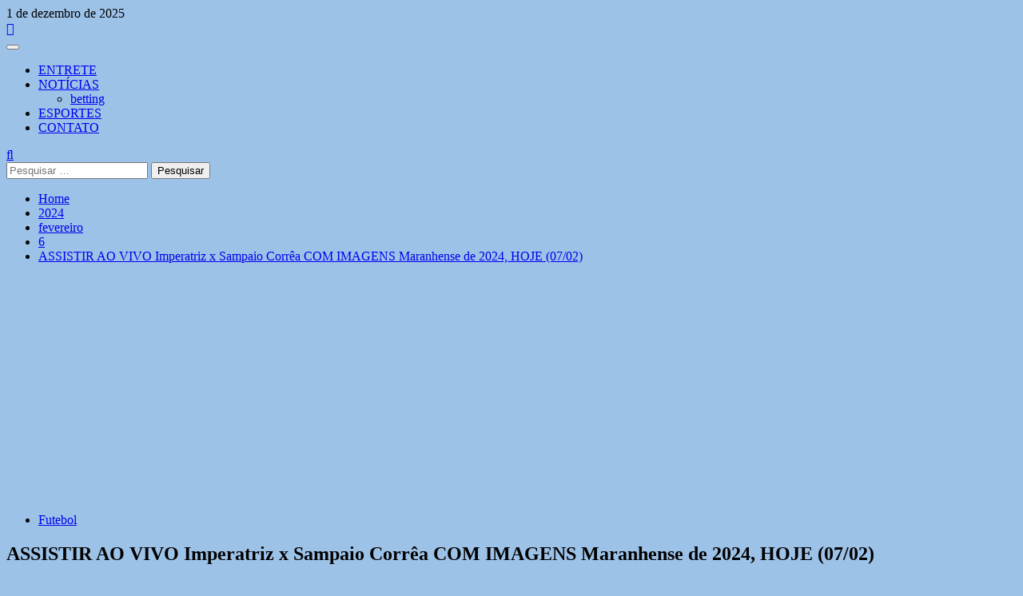

--- FILE ---
content_type: text/html; charset=UTF-8
request_url: https://fazeraqui.com.br/2024/02/06/assistir-ao-vivo-imperatriz-x-sampaio-correa-com-imagens-maranhense-de-2024-hoje-07-02/
body_size: 15143
content:
    <!doctype html>
<html lang="pt-BR">
    <head>
        <meta charset="UTF-8">
        <meta name="viewport" content="width=device-width, initial-scale=1">
        <link rel="profile" href="https://gmpg.org/xfn/11">

        <title>ASSISTIR AO VIVO Imperatriz x Sampaio Corrêa COM IMAGENS Maranhense de 2024, HOJE (07/02) &#8211; FAZER AQUI</title>
<meta name='robots' content='max-image-preview:large' />
	<style>img:is([sizes="auto" i], [sizes^="auto," i]) { contain-intrinsic-size: 3000px 1500px }</style>
	<link rel='dns-prefetch' href='//www.googletagmanager.com' />
<link rel='dns-prefetch' href='//fonts.googleapis.com' />
<link rel='dns-prefetch' href='//pagead2.googlesyndication.com' />
<link rel="alternate" type="application/rss+xml" title="Feed para FAZER AQUI &raquo;" href="https://fazeraqui.com.br/feed/" />
<link rel="alternate" type="application/rss+xml" title="Feed de comentários para FAZER AQUI &raquo;" href="https://fazeraqui.com.br/comments/feed/" />
<script type="text/javascript">
/* <![CDATA[ */
window._wpemojiSettings = {"baseUrl":"https:\/\/s.w.org\/images\/core\/emoji\/16.0.1\/72x72\/","ext":".png","svgUrl":"https:\/\/s.w.org\/images\/core\/emoji\/16.0.1\/svg\/","svgExt":".svg","source":{"concatemoji":"https:\/\/fazeraqui.com.br\/wp-includes\/js\/wp-emoji-release.min.js?ver=6.8.3"}};
/*! This file is auto-generated */
!function(s,n){var o,i,e;function c(e){try{var t={supportTests:e,timestamp:(new Date).valueOf()};sessionStorage.setItem(o,JSON.stringify(t))}catch(e){}}function p(e,t,n){e.clearRect(0,0,e.canvas.width,e.canvas.height),e.fillText(t,0,0);var t=new Uint32Array(e.getImageData(0,0,e.canvas.width,e.canvas.height).data),a=(e.clearRect(0,0,e.canvas.width,e.canvas.height),e.fillText(n,0,0),new Uint32Array(e.getImageData(0,0,e.canvas.width,e.canvas.height).data));return t.every(function(e,t){return e===a[t]})}function u(e,t){e.clearRect(0,0,e.canvas.width,e.canvas.height),e.fillText(t,0,0);for(var n=e.getImageData(16,16,1,1),a=0;a<n.data.length;a++)if(0!==n.data[a])return!1;return!0}function f(e,t,n,a){switch(t){case"flag":return n(e,"\ud83c\udff3\ufe0f\u200d\u26a7\ufe0f","\ud83c\udff3\ufe0f\u200b\u26a7\ufe0f")?!1:!n(e,"\ud83c\udde8\ud83c\uddf6","\ud83c\udde8\u200b\ud83c\uddf6")&&!n(e,"\ud83c\udff4\udb40\udc67\udb40\udc62\udb40\udc65\udb40\udc6e\udb40\udc67\udb40\udc7f","\ud83c\udff4\u200b\udb40\udc67\u200b\udb40\udc62\u200b\udb40\udc65\u200b\udb40\udc6e\u200b\udb40\udc67\u200b\udb40\udc7f");case"emoji":return!a(e,"\ud83e\udedf")}return!1}function g(e,t,n,a){var r="undefined"!=typeof WorkerGlobalScope&&self instanceof WorkerGlobalScope?new OffscreenCanvas(300,150):s.createElement("canvas"),o=r.getContext("2d",{willReadFrequently:!0}),i=(o.textBaseline="top",o.font="600 32px Arial",{});return e.forEach(function(e){i[e]=t(o,e,n,a)}),i}function t(e){var t=s.createElement("script");t.src=e,t.defer=!0,s.head.appendChild(t)}"undefined"!=typeof Promise&&(o="wpEmojiSettingsSupports",i=["flag","emoji"],n.supports={everything:!0,everythingExceptFlag:!0},e=new Promise(function(e){s.addEventListener("DOMContentLoaded",e,{once:!0})}),new Promise(function(t){var n=function(){try{var e=JSON.parse(sessionStorage.getItem(o));if("object"==typeof e&&"number"==typeof e.timestamp&&(new Date).valueOf()<e.timestamp+604800&&"object"==typeof e.supportTests)return e.supportTests}catch(e){}return null}();if(!n){if("undefined"!=typeof Worker&&"undefined"!=typeof OffscreenCanvas&&"undefined"!=typeof URL&&URL.createObjectURL&&"undefined"!=typeof Blob)try{var e="postMessage("+g.toString()+"("+[JSON.stringify(i),f.toString(),p.toString(),u.toString()].join(",")+"));",a=new Blob([e],{type:"text/javascript"}),r=new Worker(URL.createObjectURL(a),{name:"wpTestEmojiSupports"});return void(r.onmessage=function(e){c(n=e.data),r.terminate(),t(n)})}catch(e){}c(n=g(i,f,p,u))}t(n)}).then(function(e){for(var t in e)n.supports[t]=e[t],n.supports.everything=n.supports.everything&&n.supports[t],"flag"!==t&&(n.supports.everythingExceptFlag=n.supports.everythingExceptFlag&&n.supports[t]);n.supports.everythingExceptFlag=n.supports.everythingExceptFlag&&!n.supports.flag,n.DOMReady=!1,n.readyCallback=function(){n.DOMReady=!0}}).then(function(){return e}).then(function(){var e;n.supports.everything||(n.readyCallback(),(e=n.source||{}).concatemoji?t(e.concatemoji):e.wpemoji&&e.twemoji&&(t(e.twemoji),t(e.wpemoji)))}))}((window,document),window._wpemojiSettings);
/* ]]> */
</script>
<style id='wp-emoji-styles-inline-css' type='text/css'>

	img.wp-smiley, img.emoji {
		display: inline !important;
		border: none !important;
		box-shadow: none !important;
		height: 1em !important;
		width: 1em !important;
		margin: 0 0.07em !important;
		vertical-align: -0.1em !important;
		background: none !important;
		padding: 0 !important;
	}
</style>
<link rel='stylesheet' id='wp-block-library-css' href='https://fazeraqui.com.br/wp-includes/css/dist/block-library/style.min.css?ver=6.8.3' type='text/css' media='all' />
<style id='wp-block-library-theme-inline-css' type='text/css'>
.wp-block-audio :where(figcaption){color:#555;font-size:13px;text-align:center}.is-dark-theme .wp-block-audio :where(figcaption){color:#ffffffa6}.wp-block-audio{margin:0 0 1em}.wp-block-code{border:1px solid #ccc;border-radius:4px;font-family:Menlo,Consolas,monaco,monospace;padding:.8em 1em}.wp-block-embed :where(figcaption){color:#555;font-size:13px;text-align:center}.is-dark-theme .wp-block-embed :where(figcaption){color:#ffffffa6}.wp-block-embed{margin:0 0 1em}.blocks-gallery-caption{color:#555;font-size:13px;text-align:center}.is-dark-theme .blocks-gallery-caption{color:#ffffffa6}:root :where(.wp-block-image figcaption){color:#555;font-size:13px;text-align:center}.is-dark-theme :root :where(.wp-block-image figcaption){color:#ffffffa6}.wp-block-image{margin:0 0 1em}.wp-block-pullquote{border-bottom:4px solid;border-top:4px solid;color:currentColor;margin-bottom:1.75em}.wp-block-pullquote cite,.wp-block-pullquote footer,.wp-block-pullquote__citation{color:currentColor;font-size:.8125em;font-style:normal;text-transform:uppercase}.wp-block-quote{border-left:.25em solid;margin:0 0 1.75em;padding-left:1em}.wp-block-quote cite,.wp-block-quote footer{color:currentColor;font-size:.8125em;font-style:normal;position:relative}.wp-block-quote:where(.has-text-align-right){border-left:none;border-right:.25em solid;padding-left:0;padding-right:1em}.wp-block-quote:where(.has-text-align-center){border:none;padding-left:0}.wp-block-quote.is-large,.wp-block-quote.is-style-large,.wp-block-quote:where(.is-style-plain){border:none}.wp-block-search .wp-block-search__label{font-weight:700}.wp-block-search__button{border:1px solid #ccc;padding:.375em .625em}:where(.wp-block-group.has-background){padding:1.25em 2.375em}.wp-block-separator.has-css-opacity{opacity:.4}.wp-block-separator{border:none;border-bottom:2px solid;margin-left:auto;margin-right:auto}.wp-block-separator.has-alpha-channel-opacity{opacity:1}.wp-block-separator:not(.is-style-wide):not(.is-style-dots){width:100px}.wp-block-separator.has-background:not(.is-style-dots){border-bottom:none;height:1px}.wp-block-separator.has-background:not(.is-style-wide):not(.is-style-dots){height:2px}.wp-block-table{margin:0 0 1em}.wp-block-table td,.wp-block-table th{word-break:normal}.wp-block-table :where(figcaption){color:#555;font-size:13px;text-align:center}.is-dark-theme .wp-block-table :where(figcaption){color:#ffffffa6}.wp-block-video :where(figcaption){color:#555;font-size:13px;text-align:center}.is-dark-theme .wp-block-video :where(figcaption){color:#ffffffa6}.wp-block-video{margin:0 0 1em}:root :where(.wp-block-template-part.has-background){margin-bottom:0;margin-top:0;padding:1.25em 2.375em}
</style>
<style id='global-styles-inline-css' type='text/css'>
:root{--wp--preset--aspect-ratio--square: 1;--wp--preset--aspect-ratio--4-3: 4/3;--wp--preset--aspect-ratio--3-4: 3/4;--wp--preset--aspect-ratio--3-2: 3/2;--wp--preset--aspect-ratio--2-3: 2/3;--wp--preset--aspect-ratio--16-9: 16/9;--wp--preset--aspect-ratio--9-16: 9/16;--wp--preset--color--black: #000000;--wp--preset--color--cyan-bluish-gray: #abb8c3;--wp--preset--color--white: #ffffff;--wp--preset--color--pale-pink: #f78da7;--wp--preset--color--vivid-red: #cf2e2e;--wp--preset--color--luminous-vivid-orange: #ff6900;--wp--preset--color--luminous-vivid-amber: #fcb900;--wp--preset--color--light-green-cyan: #7bdcb5;--wp--preset--color--vivid-green-cyan: #00d084;--wp--preset--color--pale-cyan-blue: #8ed1fc;--wp--preset--color--vivid-cyan-blue: #0693e3;--wp--preset--color--vivid-purple: #9b51e0;--wp--preset--gradient--vivid-cyan-blue-to-vivid-purple: linear-gradient(135deg,rgba(6,147,227,1) 0%,rgb(155,81,224) 100%);--wp--preset--gradient--light-green-cyan-to-vivid-green-cyan: linear-gradient(135deg,rgb(122,220,180) 0%,rgb(0,208,130) 100%);--wp--preset--gradient--luminous-vivid-amber-to-luminous-vivid-orange: linear-gradient(135deg,rgba(252,185,0,1) 0%,rgba(255,105,0,1) 100%);--wp--preset--gradient--luminous-vivid-orange-to-vivid-red: linear-gradient(135deg,rgba(255,105,0,1) 0%,rgb(207,46,46) 100%);--wp--preset--gradient--very-light-gray-to-cyan-bluish-gray: linear-gradient(135deg,rgb(238,238,238) 0%,rgb(169,184,195) 100%);--wp--preset--gradient--cool-to-warm-spectrum: linear-gradient(135deg,rgb(74,234,220) 0%,rgb(151,120,209) 20%,rgb(207,42,186) 40%,rgb(238,44,130) 60%,rgb(251,105,98) 80%,rgb(254,248,76) 100%);--wp--preset--gradient--blush-light-purple: linear-gradient(135deg,rgb(255,206,236) 0%,rgb(152,150,240) 100%);--wp--preset--gradient--blush-bordeaux: linear-gradient(135deg,rgb(254,205,165) 0%,rgb(254,45,45) 50%,rgb(107,0,62) 100%);--wp--preset--gradient--luminous-dusk: linear-gradient(135deg,rgb(255,203,112) 0%,rgb(199,81,192) 50%,rgb(65,88,208) 100%);--wp--preset--gradient--pale-ocean: linear-gradient(135deg,rgb(255,245,203) 0%,rgb(182,227,212) 50%,rgb(51,167,181) 100%);--wp--preset--gradient--electric-grass: linear-gradient(135deg,rgb(202,248,128) 0%,rgb(113,206,126) 100%);--wp--preset--gradient--midnight: linear-gradient(135deg,rgb(2,3,129) 0%,rgb(40,116,252) 100%);--wp--preset--font-size--small: 13px;--wp--preset--font-size--medium: 20px;--wp--preset--font-size--large: 36px;--wp--preset--font-size--x-large: 42px;--wp--preset--spacing--20: 0.44rem;--wp--preset--spacing--30: 0.67rem;--wp--preset--spacing--40: 1rem;--wp--preset--spacing--50: 1.5rem;--wp--preset--spacing--60: 2.25rem;--wp--preset--spacing--70: 3.38rem;--wp--preset--spacing--80: 5.06rem;--wp--preset--shadow--natural: 6px 6px 9px rgba(0, 0, 0, 0.2);--wp--preset--shadow--deep: 12px 12px 50px rgba(0, 0, 0, 0.4);--wp--preset--shadow--sharp: 6px 6px 0px rgba(0, 0, 0, 0.2);--wp--preset--shadow--outlined: 6px 6px 0px -3px rgba(255, 255, 255, 1), 6px 6px rgba(0, 0, 0, 1);--wp--preset--shadow--crisp: 6px 6px 0px rgba(0, 0, 0, 1);}:root { --wp--style--global--content-size: 850px;--wp--style--global--wide-size: 1270px; }:where(body) { margin: 0; }.wp-site-blocks > .alignleft { float: left; margin-right: 2em; }.wp-site-blocks > .alignright { float: right; margin-left: 2em; }.wp-site-blocks > .aligncenter { justify-content: center; margin-left: auto; margin-right: auto; }:where(.wp-site-blocks) > * { margin-block-start: 24px; margin-block-end: 0; }:where(.wp-site-blocks) > :first-child { margin-block-start: 0; }:where(.wp-site-blocks) > :last-child { margin-block-end: 0; }:root { --wp--style--block-gap: 24px; }:root :where(.is-layout-flow) > :first-child{margin-block-start: 0;}:root :where(.is-layout-flow) > :last-child{margin-block-end: 0;}:root :where(.is-layout-flow) > *{margin-block-start: 24px;margin-block-end: 0;}:root :where(.is-layout-constrained) > :first-child{margin-block-start: 0;}:root :where(.is-layout-constrained) > :last-child{margin-block-end: 0;}:root :where(.is-layout-constrained) > *{margin-block-start: 24px;margin-block-end: 0;}:root :where(.is-layout-flex){gap: 24px;}:root :where(.is-layout-grid){gap: 24px;}.is-layout-flow > .alignleft{float: left;margin-inline-start: 0;margin-inline-end: 2em;}.is-layout-flow > .alignright{float: right;margin-inline-start: 2em;margin-inline-end: 0;}.is-layout-flow > .aligncenter{margin-left: auto !important;margin-right: auto !important;}.is-layout-constrained > .alignleft{float: left;margin-inline-start: 0;margin-inline-end: 2em;}.is-layout-constrained > .alignright{float: right;margin-inline-start: 2em;margin-inline-end: 0;}.is-layout-constrained > .aligncenter{margin-left: auto !important;margin-right: auto !important;}.is-layout-constrained > :where(:not(.alignleft):not(.alignright):not(.alignfull)){max-width: var(--wp--style--global--content-size);margin-left: auto !important;margin-right: auto !important;}.is-layout-constrained > .alignwide{max-width: var(--wp--style--global--wide-size);}body .is-layout-flex{display: flex;}.is-layout-flex{flex-wrap: wrap;align-items: center;}.is-layout-flex > :is(*, div){margin: 0;}body .is-layout-grid{display: grid;}.is-layout-grid > :is(*, div){margin: 0;}body{padding-top: 0px;padding-right: 0px;padding-bottom: 0px;padding-left: 0px;}a:where(:not(.wp-element-button)){text-decoration: none;}:root :where(.wp-element-button, .wp-block-button__link){background-color: #32373c;border-width: 0;color: #fff;font-family: inherit;font-size: inherit;line-height: inherit;padding: calc(0.667em + 2px) calc(1.333em + 2px);text-decoration: none;}.has-black-color{color: var(--wp--preset--color--black) !important;}.has-cyan-bluish-gray-color{color: var(--wp--preset--color--cyan-bluish-gray) !important;}.has-white-color{color: var(--wp--preset--color--white) !important;}.has-pale-pink-color{color: var(--wp--preset--color--pale-pink) !important;}.has-vivid-red-color{color: var(--wp--preset--color--vivid-red) !important;}.has-luminous-vivid-orange-color{color: var(--wp--preset--color--luminous-vivid-orange) !important;}.has-luminous-vivid-amber-color{color: var(--wp--preset--color--luminous-vivid-amber) !important;}.has-light-green-cyan-color{color: var(--wp--preset--color--light-green-cyan) !important;}.has-vivid-green-cyan-color{color: var(--wp--preset--color--vivid-green-cyan) !important;}.has-pale-cyan-blue-color{color: var(--wp--preset--color--pale-cyan-blue) !important;}.has-vivid-cyan-blue-color{color: var(--wp--preset--color--vivid-cyan-blue) !important;}.has-vivid-purple-color{color: var(--wp--preset--color--vivid-purple) !important;}.has-black-background-color{background-color: var(--wp--preset--color--black) !important;}.has-cyan-bluish-gray-background-color{background-color: var(--wp--preset--color--cyan-bluish-gray) !important;}.has-white-background-color{background-color: var(--wp--preset--color--white) !important;}.has-pale-pink-background-color{background-color: var(--wp--preset--color--pale-pink) !important;}.has-vivid-red-background-color{background-color: var(--wp--preset--color--vivid-red) !important;}.has-luminous-vivid-orange-background-color{background-color: var(--wp--preset--color--luminous-vivid-orange) !important;}.has-luminous-vivid-amber-background-color{background-color: var(--wp--preset--color--luminous-vivid-amber) !important;}.has-light-green-cyan-background-color{background-color: var(--wp--preset--color--light-green-cyan) !important;}.has-vivid-green-cyan-background-color{background-color: var(--wp--preset--color--vivid-green-cyan) !important;}.has-pale-cyan-blue-background-color{background-color: var(--wp--preset--color--pale-cyan-blue) !important;}.has-vivid-cyan-blue-background-color{background-color: var(--wp--preset--color--vivid-cyan-blue) !important;}.has-vivid-purple-background-color{background-color: var(--wp--preset--color--vivid-purple) !important;}.has-black-border-color{border-color: var(--wp--preset--color--black) !important;}.has-cyan-bluish-gray-border-color{border-color: var(--wp--preset--color--cyan-bluish-gray) !important;}.has-white-border-color{border-color: var(--wp--preset--color--white) !important;}.has-pale-pink-border-color{border-color: var(--wp--preset--color--pale-pink) !important;}.has-vivid-red-border-color{border-color: var(--wp--preset--color--vivid-red) !important;}.has-luminous-vivid-orange-border-color{border-color: var(--wp--preset--color--luminous-vivid-orange) !important;}.has-luminous-vivid-amber-border-color{border-color: var(--wp--preset--color--luminous-vivid-amber) !important;}.has-light-green-cyan-border-color{border-color: var(--wp--preset--color--light-green-cyan) !important;}.has-vivid-green-cyan-border-color{border-color: var(--wp--preset--color--vivid-green-cyan) !important;}.has-pale-cyan-blue-border-color{border-color: var(--wp--preset--color--pale-cyan-blue) !important;}.has-vivid-cyan-blue-border-color{border-color: var(--wp--preset--color--vivid-cyan-blue) !important;}.has-vivid-purple-border-color{border-color: var(--wp--preset--color--vivid-purple) !important;}.has-vivid-cyan-blue-to-vivid-purple-gradient-background{background: var(--wp--preset--gradient--vivid-cyan-blue-to-vivid-purple) !important;}.has-light-green-cyan-to-vivid-green-cyan-gradient-background{background: var(--wp--preset--gradient--light-green-cyan-to-vivid-green-cyan) !important;}.has-luminous-vivid-amber-to-luminous-vivid-orange-gradient-background{background: var(--wp--preset--gradient--luminous-vivid-amber-to-luminous-vivid-orange) !important;}.has-luminous-vivid-orange-to-vivid-red-gradient-background{background: var(--wp--preset--gradient--luminous-vivid-orange-to-vivid-red) !important;}.has-very-light-gray-to-cyan-bluish-gray-gradient-background{background: var(--wp--preset--gradient--very-light-gray-to-cyan-bluish-gray) !important;}.has-cool-to-warm-spectrum-gradient-background{background: var(--wp--preset--gradient--cool-to-warm-spectrum) !important;}.has-blush-light-purple-gradient-background{background: var(--wp--preset--gradient--blush-light-purple) !important;}.has-blush-bordeaux-gradient-background{background: var(--wp--preset--gradient--blush-bordeaux) !important;}.has-luminous-dusk-gradient-background{background: var(--wp--preset--gradient--luminous-dusk) !important;}.has-pale-ocean-gradient-background{background: var(--wp--preset--gradient--pale-ocean) !important;}.has-electric-grass-gradient-background{background: var(--wp--preset--gradient--electric-grass) !important;}.has-midnight-gradient-background{background: var(--wp--preset--gradient--midnight) !important;}.has-small-font-size{font-size: var(--wp--preset--font-size--small) !important;}.has-medium-font-size{font-size: var(--wp--preset--font-size--medium) !important;}.has-large-font-size{font-size: var(--wp--preset--font-size--large) !important;}.has-x-large-font-size{font-size: var(--wp--preset--font-size--x-large) !important;}
:root :where(.wp-block-pullquote){font-size: 1.5em;line-height: 1.6;}
</style>
<link rel='stylesheet' id='wp_automatic_gallery_style-css' href='https://fazeraqui.com.br/wp-content/plugins/wp-automatic/css/wp-automatic.css?ver=1.0.0' type='text/css' media='all' />
<link crossorigin="anonymous" rel='stylesheet' id='daextsoenl-google-font-css' href='https://fonts.googleapis.com/css?family=Open+Sans%3A400%2C700&#038;ver=6.8.3#038;display=swap&#038;subset=cyrillic,cyrillic-ext,greek,greek-ext,latin-ext,vietnamese' type='text/css' media='all' />
<link rel='stylesheet' id='daextsoenl-general-css' href='https://fazeraqui.com.br/wp-content/plugins/soccer-engine-lite/public/assets/css/general.css?ver=1.14' type='text/css' media='all' />
<link rel='stylesheet' id='daextsoenl-paginated-table-css' href='https://fazeraqui.com.br/wp-content/plugins/soccer-engine-lite/public/assets/css/paginated-table.css?ver=1.14' type='text/css' media='all' />
<link rel='stylesheet' id='daextsoenl-match-commentary-css' href='https://fazeraqui.com.br/wp-content/plugins/soccer-engine-lite/public/assets/css/match-commentary.css?ver=1.14' type='text/css' media='all' />
<link rel='stylesheet' id='daextsoenl-match-score-css' href='https://fazeraqui.com.br/wp-content/plugins/soccer-engine-lite/public/assets/css/match-score.css?ver=1.14' type='text/css' media='all' />
<link rel='stylesheet' id='daextsoenl-match-visual-lineup-css' href='https://fazeraqui.com.br/wp-content/plugins/soccer-engine-lite/public/assets/css/match-visual-lineup.css?ver=1.14' type='text/css' media='all' />
<link rel='stylesheet' id='daextsoenl-person-summary-css' href='https://fazeraqui.com.br/wp-content/plugins/soccer-engine-lite/public/assets/css/person-summary.css?ver=1.14' type='text/css' media='all' />
<link rel='stylesheet' id='daextsoenl-custom-css' href='https://fazeraqui.com.br/wp-content/uploads/daextsoenl_uploads/custom-1.css?ver=1.14' type='text/css' media='all' />
<link crossorigin="anonymous" rel='stylesheet' id='sportion-google-fonts-css' href='https://fonts.googleapis.com/css?family=Roboto:100,300,400,500,700' type='text/css' media='all' />
<link rel='stylesheet' id='sidr-css' href='https://fazeraqui.com.br/wp-content/themes/newsphere/assets/sidr/css/sidr.bare.css?ver=6.8.3' type='text/css' media='all' />
<link rel='stylesheet' id='bootstrap-css' href='https://fazeraqui.com.br/wp-content/themes/newsphere/assets/bootstrap/css/bootstrap.min.css?ver=6.8.3' type='text/css' media='all' />
<link rel='stylesheet' id='newsphere-style-css' href='https://fazeraqui.com.br/wp-content/themes/newsphere/style.css?ver=6.8.3' type='text/css' media='all' />
<link rel='stylesheet' id='sportion-css' href='https://fazeraqui.com.br/wp-content/themes/sportion/style.css?ver=1.0.4' type='text/css' media='all' />
<link rel='stylesheet' id='aft-icons-css' href='https://fazeraqui.com.br/wp-content/themes/newsphere/assets/icons/style.css?ver=6.8.3' type='text/css' media='all' />
<link rel='stylesheet' id='swiper-slider-css' href='https://fazeraqui.com.br/wp-content/themes/newsphere/assets/swiper/css/swiper-bundle-new.min.css?ver=6.8.3' type='text/css' media='all' />
<link rel='stylesheet' id='magnific-popup-css' href='https://fazeraqui.com.br/wp-content/themes/newsphere/assets/magnific-popup/magnific-popup.css?ver=6.8.3' type='text/css' media='all' />
<link crossorigin="anonymous" rel='stylesheet' id='newsphere-google-fonts-css' href='https://fonts.googleapis.com/css?family=Roboto:400,500,700|Rubik:400,500,700&#038;subset=latin,latin-ext' type='text/css' media='all' />
<script type="text/javascript" src="https://fazeraqui.com.br/wp-includes/js/jquery/jquery.min.js?ver=3.7.1" id="jquery-core-js"></script>
<script type="text/javascript" src="https://fazeraqui.com.br/wp-includes/js/jquery/jquery-migrate.min.js?ver=3.4.1" id="jquery-migrate-js"></script>
<script type="text/javascript" src="https://fazeraqui.com.br/wp-content/plugins/wp-automatic/js/main-front.js?ver=6.8.3" id="wp_automatic_gallery-js"></script>

<!-- Snippet da etiqueta do Google (gtag.js) adicionado pelo Site Kit -->
<!-- Snippet do Google Análises adicionado pelo Site Kit -->
<script type="text/javascript" src="https://www.googletagmanager.com/gtag/js?id=G-939M8QF3WV" id="google_gtagjs-js" async></script>
<script type="text/javascript" id="google_gtagjs-js-after">
/* <![CDATA[ */
window.dataLayer = window.dataLayer || [];function gtag(){dataLayer.push(arguments);}
gtag("set","linker",{"domains":["fazeraqui.com.br"]});
gtag("js", new Date());
gtag("set", "developer_id.dZTNiMT", true);
gtag("config", "G-939M8QF3WV");
/* ]]> */
</script>
<link rel="https://api.w.org/" href="https://fazeraqui.com.br/wp-json/" /><link rel="alternate" title="JSON" type="application/json" href="https://fazeraqui.com.br/wp-json/wp/v2/posts/3701" /><link rel="EditURI" type="application/rsd+xml" title="RSD" href="https://fazeraqui.com.br/xmlrpc.php?rsd" />
<meta name="generator" content="WordPress 6.8.3" />
<link rel='shortlink' href='https://fazeraqui.com.br/?p=3701' />
<link rel="alternate" title="oEmbed (JSON)" type="application/json+oembed" href="https://fazeraqui.com.br/wp-json/oembed/1.0/embed?url=https%3A%2F%2Ffazeraqui.com.br%2F2024%2F02%2F06%2Fassistir-ao-vivo-imperatriz-x-sampaio-correa-com-imagens-maranhense-de-2024-hoje-07-02%2F" />
<link rel="alternate" title="oEmbed (XML)" type="text/xml+oembed" href="https://fazeraqui.com.br/wp-json/oembed/1.0/embed?url=https%3A%2F%2Ffazeraqui.com.br%2F2024%2F02%2F06%2Fassistir-ao-vivo-imperatriz-x-sampaio-correa-com-imagens-maranhense-de-2024-hoje-07-02%2F&#038;format=xml" />
<meta name="generator" content="Site Kit by Google 1.166.0" />
<!-- Meta-etiquetas do Google AdSense adicionado pelo Site Kit -->
<meta name="google-adsense-platform-account" content="ca-host-pub-2644536267352236">
<meta name="google-adsense-platform-domain" content="sitekit.withgoogle.com">
<!-- Fim das meta-etiquetas do Google AdSense adicionado pelo Site Kit -->
<style type="text/css">.recentcomments a{display:inline !important;padding:0 !important;margin:0 !important;}</style>        <style type="text/css">
                        .site-title,
            .site-description {
                position: absolute;
                clip: rect(1px, 1px, 1px, 1px);
                display: none;
            }

            
            
            .elementor-default .elementor-section.elementor-section-full_width > .elementor-container,
            .elementor-default .elementor-section.elementor-section-boxed > .elementor-container,
            .elementor-page .elementor-section.elementor-section-full_width > .elementor-container,
            .elementor-page .elementor-section.elementor-section-boxed > .elementor-container{
                max-width: 1300px;
            }

            .container-wrapper .elementor {
                max-width: 100%;
            }

            .align-content-left .elementor-section-stretched,
            .align-content-right .elementor-section-stretched {
                max-width: 100%;
                left: 0 !important;
            }
        

        </style>
        <style type="text/css" id="custom-background-css">
body.custom-background { background-color: #9dc2e8; }
</style>
	<link rel="amphtml" href="https://fazeraqui.com.br/2024/02/06/assistir-ao-vivo-imperatriz-x-sampaio-correa-com-imagens-maranhense-de-2024-hoje-07-02/amp/">
<!-- Código do Google Adsense adicionado pelo Site Kit -->
<script type="text/javascript" async="async" src="https://pagead2.googlesyndication.com/pagead/js/adsbygoogle.js?client=ca-pub-9463444472301664&amp;host=ca-host-pub-2644536267352236" crossorigin="anonymous"></script>

<!-- Fim do código do Google AdSense adicionado pelo Site Kit -->
<link rel="icon" href="https://fazeraqui.com.br/wp-content/uploads/2022/07/cropped-cropped-fazer-aqui-32x32.jpg" sizes="32x32" />
<link rel="icon" href="https://fazeraqui.com.br/wp-content/uploads/2022/07/cropped-cropped-fazer-aqui-192x192.jpg" sizes="192x192" />
<link rel="apple-touch-icon" href="https://fazeraqui.com.br/wp-content/uploads/2022/07/cropped-cropped-fazer-aqui-180x180.jpg" />
<meta name="msapplication-TileImage" content="https://fazeraqui.com.br/wp-content/uploads/2022/07/cropped-cropped-fazer-aqui-270x270.jpg" />

<script async src="https://pagead2.googlesyndication.com/pagead/js/adsbygoogle.js?client=ca-pub-9463444472301664"
     crossorigin="anonymous"></script>
    </head>

<body class="wp-singular post-template-default single single-post postid-3701 single-format-standard custom-background wp-embed-responsive wp-theme-newsphere wp-child-theme-sportion aft-default-mode aft-sticky-sidebar aft-hide-comment-count-in-list aft-hide-minutes-read-in-list aft-hide-date-author-in-list default-content-layout single-content-mode-default align-content-left">
    
    <div id="af-preloader">
        <div class="af-preloader-wrap">
            <div class="af-sp af-sp-wave">
            </div>
        </div>
    </div>

<div id="page" class="site">
    <a class="skip-link screen-reader-text" href="#content">Skip to content</a>


    <header id="masthead" class="header-style1 header-layout-1">

          <div class="top-header">
        <div class="container-wrapper">
            <div class="top-bar-flex">
                <div class="top-bar-left col-2">

                    
                    <div class="date-bar-left">
                                                    <span class="topbar-date">
                                        1 de dezembro de 2025                                    </span>

                                            </div>
                </div>

                <div class="top-bar-right col-2">
  						<span class="aft-small-social-menu">
  							  						</span>
                </div>
            </div>
        </div>

    </div>
<div class="main-header " data-background="">
    <div class="container-wrapper">
        <div class="af-container-row af-flex-container">
            <div class="col-3 float-l pad">
                <div class="logo-brand">
                    <div class="site-branding">
                                                    <p class="site-title font-family-1">
                                <a href="https://fazeraqui.com.br/"
                                   rel="home">FAZER AQUI</a>
                            </p>
                        
                                                    <p class="site-description">Blog do Apostador on-line, dedicado a dicas das melhores casas de apostas, prognósticos e palpites de partidas de futebol no Brasil e Mundo</p>
                                            </div>
                </div>
            </div>
            <div class="col-66 float-l pad">
                            </div>
        </div>
    </div>

</div>

      <div class="header-menu-part">
        <div id="main-navigation-bar" class="bottom-bar">
          <div class="navigation-section-wrapper">
            <div class="container-wrapper">
              <div class="header-middle-part">
                <div class="navigation-container">
                  <nav class="main-navigation clearfix">
                                          <span class="aft-home-icon">
                                                <a href="https://fazeraqui.com.br" aria-label="Home">
                          <i class="fa fa-home" aria-hidden="true"></i>
                        </a>
                      </span>
                                        <div class="aft-dynamic-navigation-elements">
                      <button class="toggle-menu" aria-controls="primary-menu" aria-expanded="false">
                        <span class="screen-reader-text">
                          Primary Menu                        </span>
                        <i class="ham"></i>
                      </button>


                      <div class="menu main-menu menu-desktop show-menu-border"><ul id="primary-menu" class="menu"><li id="menu-item-1001" class="menu-item menu-item-type-taxonomy menu-item-object-category menu-item-1001"><a href="https://fazeraqui.com.br/category/entretenimento/">ENTRETE</a></li>
<li id="menu-item-74" class="menu-item menu-item-type-taxonomy menu-item-object-category menu-item-has-children menu-item-74"><a href="https://fazeraqui.com.br/category/regulamentacao/">NOTÍCIAS</a>
<ul class="sub-menu">
	<li id="menu-item-72" class="menu-item menu-item-type-taxonomy menu-item-object-category menu-item-72"><a href="https://fazeraqui.com.br/category/palpites-e-prognosticos/">betting</a></li>
</ul>
</li>
<li id="menu-item-73" class="menu-item menu-item-type-taxonomy menu-item-object-category current-post-ancestor current-menu-parent current-post-parent menu-item-73"><a href="https://fazeraqui.com.br/category/futebol/">ESPORTES</a></li>
<li id="menu-item-111" class="menu-item menu-item-type-post_type menu-item-object-page menu-item-111"><a href="https://fazeraqui.com.br/contato/">CONTATO</a></li>
</ul></div>                    </div>

                  </nav>
                </div>
              </div>
              <div class="header-right-part">

                                <div class="af-search-wrap">
                  <div class="search-overlay">
                    <a href="#" title="Search" class="search-icon">
                      <i class="fa fa-search"></i>
                    </a>
                    <div class="af-search-form">
                      <form role="search" method="get" class="search-form" action="https://fazeraqui.com.br/">
				<label>
					<span class="screen-reader-text">Pesquisar por:</span>
					<input type="search" class="search-field" placeholder="Pesquisar &hellip;" value="" name="s" />
				</label>
				<input type="submit" class="search-submit" value="Pesquisar" />
			</form>                    </div>
                  </div>
                </div>
              </div>
            </div>
          </div>
        </div>
      </div>
    </header>

    <!-- end slider-section -->

            <div class="af-breadcrumbs-wrapper container-wrapper">
            <div class="af-breadcrumbs font-family-1 color-pad">
                <div role="navigation" aria-label="Breadcrumbs" class="breadcrumb-trail breadcrumbs" itemprop="breadcrumb"><ul class="trail-items" itemscope itemtype="http://schema.org/BreadcrumbList"><meta name="numberOfItems" content="5" /><meta name="itemListOrder" content="Ascending" /><li itemprop="itemListElement" itemscope itemtype="http://schema.org/ListItem" class="trail-item trail-begin"><a href="https://fazeraqui.com.br/" rel="home" itemprop="item"><span itemprop="name">Home</span></a><meta itemprop="position" content="1" /></li><li itemprop="itemListElement" itemscope itemtype="http://schema.org/ListItem" class="trail-item"><a href="https://fazeraqui.com.br/2024/" itemprop="item"><span itemprop="name">2024</span></a><meta itemprop="position" content="2" /></li><li itemprop="itemListElement" itemscope itemtype="http://schema.org/ListItem" class="trail-item"><a href="https://fazeraqui.com.br/2024/02/" itemprop="item"><span itemprop="name">fevereiro</span></a><meta itemprop="position" content="3" /></li><li itemprop="itemListElement" itemscope itemtype="http://schema.org/ListItem" class="trail-item"><a href="https://fazeraqui.com.br/2024/02/06/" itemprop="item"><span itemprop="name">6</span></a><meta itemprop="position" content="4" /></li><li itemprop="itemListElement" itemscope itemtype="http://schema.org/ListItem" class="trail-item trail-end"><a href="https://fazeraqui.com.br/2024/02/06/assistir-ao-vivo-imperatriz-x-sampaio-correa-com-imagens-maranhense-de-2024-hoje-07-02/" itemprop="item"><span itemprop="name">ASSISTIR AO VIVO Imperatriz x Sampaio Corrêa COM IMAGENS Maranhense de 2024, HOJE (07/02)</span></a><meta itemprop="position" content="5" /></li></ul></div>            </div>
        </div>
            <div id="content" class="container-wrapper">
        <div id="primary" class="content-area">
            <main id="main" class="site-main">
                <div class='code-block code-block-1' style='margin: 8px auto; text-align: center; display: block; clear: both;'>
<amp-ad
     layout="fixed"
     width="336"
     height="280"
     type="adsense"
     data-ad-client="ca-pub-9463444472301664"
     data-ad-slot="3283796203">
</amp-ad></div>
<div class='code-block code-block-6' style='margin: 8px 0; clear: both;'>
<script async src="https://pagead2.googlesyndication.com/pagead/js/adsbygoogle.js"></script>
<!-- REsponsivo F7News -->
<ins class="adsbygoogle"
     style="display:block"
     data-ad-client="ca-pub-9463444472301664"
     data-ad-slot="2740239170"
     data-ad-format="auto"
     data-full-width-responsive="true"></ins>
<script>
     (adsbygoogle = window.adsbygoogle || []).push({});
</script></div>
                    <article id="post-3701" class="af-single-article post-3701 post type-post status-publish format-standard hentry category-futebol">
                        <div class="entry-content-wrap read-single">
                                    <header class="entry-header pos-rel ">
            <div class="read-details marg-btm-lr">
                <div class="entry-header-details">
                                            <div class="figure-categories figure-categories-bg">
                            <ul class="cat-links"><li class="meta-category">
                             <a class="newsphere-categories category-color-1" href="https://fazeraqui.com.br/category/futebol/" alt="View all posts in Futebol"> 
                                 Futebol
                             </a>
                        </li></ul>                        </div>
                    

                    <h1 class="entry-title">ASSISTIR AO VIVO Imperatriz x Sampaio Corrêa COM IMAGENS Maranhense de 2024, HOJE (07/02)</h1>
                                            <span class="min-read-post-format">
                                                                                </span>
                        <div class="entry-meta">
                            
            <span class="author-links">

                            <span class="item-metadata posts-date">
                <i class="fa fa-clock-o"></i>
                    2 anos ago            </span>
                            
                    <span class="item-metadata posts-author byline">
                    <i class="fa fa-pencil-square-o"></i>
                                    <a href="https://fazeraqui.com.br/author/">
                                    </a>
               </span>
                
        </span>
                                </div>


                                                            </div>
            </div>

                            <div class="read-img pos-rel">
                                        <span class="min-read-post-format">

                                            </span>

                </div>
                    </header><!-- .entry-header -->

        <!-- end slider-section -->
                                    

    <div class="color-pad">
        <div class="entry-content read-details color-tp-pad no-color-pad">
            <div class='code-block code-block-2' style='margin: 8px auto; text-align: center; display: block; clear: both;'>
<amp-ad
     layout="fixed"
     width="336"
     height="280"
     type="adsense"
     data-ad-client="ca-pub-9463444472301664"
     data-ad-slot="3283796203">
</amp-ad></div>
<p>O jogo <strong>entre Imperatriz x Sampaio Corrêa </strong>acontece<strong> HOJE (07/02) às 19:30 hs.</strong> O mandante da partida é <strong>o <a>Imperatriz</a> </strong>que busca a vitória em seus domínios. Esta disputa é válida pelo <a><strong>Campeonato Maranhense</strong></a> de 2024.  A<strong>ssista aqui ao vivo . O MRNews </strong>reproduz os jogos gratuitos da FMF ou as narrações gratuitas do Youtube. Role para baixo e acompanhe ao vivo, online e grátis a transmissão da partida.</p><div class='code-block code-block-7' style='margin: 8px 0; clear: both;'>
<script async src="https://pagead2.googlesyndication.com/pagead/js/adsbygoogle.js"></script>
<!-- REsponsivo F7News -->
<ins class="adsbygoogle"
     style="display:block"
     data-ad-client="ca-pub-9463444472301664"
     data-ad-slot="2740239170"
     data-ad-format="auto"
     data-full-width-responsive="true"></ins>
<script>
     (adsbygoogle = window.adsbygoogle || []).push({});
</script></div>
<div class='code-block code-block-3' style='margin: 8px 0; clear: both;'>
<amp-ad
     layout="fixed"
     width="336"
     height="280"
     type="adsense"
     data-ad-client="ca-pub-9463444472301664"
     data-ad-slot="3283796203">
</amp-ad></div>

<p> <a> SIGA NOSSO CANAL DO WHATSAPP AGORA</a>         </p><div class='code-block code-block-8' style='margin: 8px auto; text-align: center; display: block; clear: both;'>
<script async src="https://pagead2.googlesyndication.com/pagead/js/adsbygoogle.js"></script>
<!-- REsponsivo F7News -->
<ins class="adsbygoogle"
     style="display:block"
     data-ad-client="ca-pub-9463444472301664"
     data-ad-slot="2740239170"
     data-ad-format="auto"
     data-full-width-responsive="true"></ins>
<script>
     (adsbygoogle = window.adsbygoogle || []).push({});
</script></div>

<p>&nbsp;</p><div class='code-block code-block-4' style='margin: 8px auto; text-align: center; display: block; clear: both;'>
<amp-ad
     layout="fixed"
     width="336"
     height="280"
     type="adsense"
     data-ad-client="ca-pub-9463444472301664"
     data-ad-slot="3283796203">
</amp-ad></div>

<h2><a>COM IMAGENS AQUI</a></h2>
<p><iframe></iframe></p><div class='code-block code-block-5' style='margin: 8px 0; clear: both;'>
<amp-ad
     layout="fixed"
     width="336"
     height="280"
     type="adsense"
     data-ad-client="ca-pub-9463444472301664"
     data-ad-slot="3283796203">
</amp-ad></div>

<p>      <a> SIGA-NOS NO WHATSAPP COM MAIS NOTICIAS </a>   &#8211;>      </p>
<p>&nbsp;</p>
<p>&nbsp;</p>
<h2>ASSISTA AO VIVO</h2>
<p>A Globo perdeu os direitos de transmissão do Campeonato Maranhense e, neste ano, a FMF estuda a melhor forma de transmitir os jogos da competição do Maranhão.</p>
<p>No Maranhão, <b>o canal da Federação Maranhense de Futebol (FMF)</b> transmitirá o Campeonato Maranhense. Fique atento no site do <strong>MRNews</strong> para conferir as transmissões dos jogos e confira <a><strong>jogos DE hoje</strong></a>, e os <a><strong>jogos de amanhã na TV</strong></a>.</p>
<h3>Palpite: Imperatriz x Sampaio Corrêa – Campeonato Maranhense – 7/2/2024</h3>
<p>Imperatriz e Sampaio Corrêa se enfrentarão na sétima rodada do Campeonato Maranhense de 2024, em um duelo que promete agitar os torcedores nesta quarta-feira, 7 de fevereiro. A partida será realizada no Estádio Municipal Frei Epifânio D’Abadia, em Imperatriz, com início às 20h15, horário de Brasília.</p>
<h4>Palpites de Imperatriz x Sampaio Corrêa:</h4>
<p><strong>1. Sampaio Corrêa vence a partida:</strong> O Imperatriz, apesar de surpreender positivamente na temporada, enfrentou dificuldades contra o Maranhão na última rodada, e sua tarefa não será mais fácil diante do Sampaio Corrêa, que possui maior qualidade técnica. Portanto, a aposta na vitória do Sampaio Corrêa parece ser a escolha mais segura para este confronto.</p>
<p><strong>2. Acima de 1.5 gols na partida:</strong> Considerando o potencial ofensivo tanto do Sampaio Corrêa quanto do Imperatriz, é provável que a partida apresente pelo menos dois gols. Os visitantes têm mostrado eficiência no ataque, e o Imperatriz também não tem sido ineficaz nesse aspecto. Portanto, espera-se um jogo com pelo menos dois gols marcados.</p>
<h4>Últimas notícias e estatísticas:</h4>
<p><strong>Imperatriz:</strong> O Imperatriz surpreende com um início de temporada acima das expectativas, ocupando uma posição confortável na tabela de classificação. No entanto, após uma sequência invicta, sofreu uma derrota contra o Maranhão na última partida.</p>
<p><strong>Sampaio Corrêa:</strong> Apesar de uma derrota dolorida contra o Maranhão, o Sampaio Corrêa se mantém como um dos favoritos ao título, ocupando a segunda posição na tabela e mostrando um desempenho consistente ao longo da competição.</p>
<h4>Onde assistir:</h4>
<h4>Fatos e dicas de aposta:</h4>
<p>Infelizmente, informações adicionais sobre fatos e dicas de aposta para este jogo não estão disponíveis no momento.:</p>
<p>O confronto entre Imperatriz e Sampaio Corrêa promete ser emocionante, com o favoritismo inclinado para o Sampaio Corrêa devido à sua qualidade técnica superior. Espera-se um jogo com pelo menos dois gols, proporcionando aos torcedores um espetáculo digno de um clássico estadual.</p>
<p><p>&nbsp;</p>
<h2></h2>
<h3>Compartilhe isso:</h3>
<!-- CONTENT END 1 -->
                            <div class="post-item-metadata entry-meta">
                                    </div>
                        
	<nav class="navigation post-navigation" aria-label="Post navigation">
		<h2 class="screen-reader-text">Post navigation</h2>
		<div class="nav-links"><div class="nav-previous"><a href="https://fazeraqui.com.br/2024/02/06/fortaleza-x-ferroviario-assistir-ao-vivo-cearense-de-2024-hoje-07-02-palpites-escalacoes/" rel="prev"><span class="em-post-navigation">Previous</span> Fortaleza X Ferroviário: Assistir ao vivo Cearense de 2024, HOJE (07/02), palpites, ESCALAÇÕES</a></div><div class="nav-next"><a href="https://fazeraqui.com.br/2024/02/06/paysandu-x-bragantino-pa-assistir-ao-vivo-parazao-com-imagens-hoje-04-02-palpites-escalacoes/" rel="next"><span class="em-post-navigation">Next</span> Paysandu x Bragantino-PA: ASSISTIR AO VIVO PARAZÃO COM IMAGENS HOJE (04/02), PALPITES, ESCALAÇÕES</a></div></div>
	</nav>                    </div><!-- .entry-content -->
    </div>
                        </div>
                    </article>
                        
<div class="promotionspace enable-promotionspace">

    <div class="af-reated-posts  col-ten">
            <h2 class="widget-title header-after1">
          <span class="header-after">
            More Stories          </span>
        </h2>
            <div class="af-container-row clearfix">
                  <div class="col-3 float-l pad latest-posts-grid af-sec-post" data-mh="latest-posts-grid">
            <div class="read-single color-pad">
              <div class="read-img pos-rel read-bg-img">
                <a href="https://fazeraqui.com.br/2024/04/06/conheca-a-1win-sua-plataforma-premium-de-apostas-online/" aria-label="Conheça a 1win &#8211; Sua Plataforma Premium de Apostas Online">
                                  </a>
                <span class="min-read-post-format">
                                                    </span>

                              </div>
              <div class="read-details color-tp-pad no-color-pad">
                <div class="read-categories">
                  <ul class="cat-links"><li class="meta-category">
                             <a class="newsphere-categories category-color-1" href="https://fazeraqui.com.br/category/entretenimento/" alt="View all posts in ENTRETE"> 
                                 ENTRETE
                             </a>
                        </li><li class="meta-category">
                             <a class="newsphere-categories category-color-1" href="https://fazeraqui.com.br/category/futebol/" alt="View all posts in Futebol"> 
                                 Futebol
                             </a>
                        </li></ul>                </div>
                <div class="read-title">
                  <h3>
                    <a href="https://fazeraqui.com.br/2024/04/06/conheca-a-1win-sua-plataforma-premium-de-apostas-online/">Conheça a 1win &#8211; Sua Plataforma Premium de Apostas Online</a>
                  </h3>
                </div>
                <div class="entry-meta">
                  
            <span class="author-links">

                            <span class="item-metadata posts-date">
                <i class="fa fa-clock-o"></i>
                    2 anos ago            </span>
                            
                    <span class="item-metadata posts-author byline">
                    <i class="fa fa-pencil-square-o"></i>
                                    <a href="https://fazeraqui.com.br/author/admin1/">
                    Editor                </a>
               </span>
                
        </span>
                        </div>

              </div>
            </div>
          </div>
                <div class="col-3 float-l pad latest-posts-grid af-sec-post" data-mh="latest-posts-grid">
            <div class="read-single color-pad">
              <div class="read-img pos-rel read-bg-img">
                <a href="https://fazeraqui.com.br/2024/02/21/quais-sao-os-diferentes-tipos-de-jogos-de-blackjack/" aria-label="Quais são os diferentes tipos de jogos de Blackjack?">
                                  </a>
                <span class="min-read-post-format">
                                                    </span>

                              </div>
              <div class="read-details color-tp-pad no-color-pad">
                <div class="read-categories">
                  <ul class="cat-links"><li class="meta-category">
                             <a class="newsphere-categories category-color-1" href="https://fazeraqui.com.br/category/futebol/" alt="View all posts in Futebol"> 
                                 Futebol
                             </a>
                        </li></ul>                </div>
                <div class="read-title">
                  <h3>
                    <a href="https://fazeraqui.com.br/2024/02/21/quais-sao-os-diferentes-tipos-de-jogos-de-blackjack/">Quais são os diferentes tipos de jogos de Blackjack?</a>
                  </h3>
                </div>
                <div class="entry-meta">
                  
            <span class="author-links">

                            <span class="item-metadata posts-date">
                <i class="fa fa-clock-o"></i>
                    2 anos ago            </span>
                            
                    <span class="item-metadata posts-author byline">
                    <i class="fa fa-pencil-square-o"></i>
                                    <a href="https://fazeraqui.com.br/author/">
                                    </a>
               </span>
                
        </span>
                        </div>

              </div>
            </div>
          </div>
                <div class="col-3 float-l pad latest-posts-grid af-sec-post" data-mh="latest-posts-grid">
            <div class="read-single color-pad">
              <div class="read-img pos-rel read-bg-img">
                <a href="https://fazeraqui.com.br/2024/02/20/vasco-tentou-contratar-outro-jogador-antes-de-carlos-de-pena-do-inter/" aria-label="Vasco tentou contratar outro jogador antes de Carlos de Pena do Inter">
                                  </a>
                <span class="min-read-post-format">
                                                    </span>

                              </div>
              <div class="read-details color-tp-pad no-color-pad">
                <div class="read-categories">
                  <ul class="cat-links"><li class="meta-category">
                             <a class="newsphere-categories category-color-1" href="https://fazeraqui.com.br/category/futebol/" alt="View all posts in Futebol"> 
                                 Futebol
                             </a>
                        </li></ul>                </div>
                <div class="read-title">
                  <h3>
                    <a href="https://fazeraqui.com.br/2024/02/20/vasco-tentou-contratar-outro-jogador-antes-de-carlos-de-pena-do-inter/">Vasco tentou contratar outro jogador antes de Carlos de Pena do Inter</a>
                  </h3>
                </div>
                <div class="entry-meta">
                  
            <span class="author-links">

                            <span class="item-metadata posts-date">
                <i class="fa fa-clock-o"></i>
                    2 anos ago            </span>
                            
                    <span class="item-metadata posts-author byline">
                    <i class="fa fa-pencil-square-o"></i>
                                    <a href="https://fazeraqui.com.br/author/">
                                    </a>
               </span>
                
        </span>
                        </div>

              </div>
            </div>
          </div>
            </div>

  </div>
</div>                        
                
            </main><!-- #main -->
        </div><!-- #primary -->
                



<div id="secondary" class="sidebar-area sidebar-sticky-top">
    <div class="theiaStickySidebar">
        <aside class="widget-area color-pad">
            <div id="search-2" class="widget newsphere-widget widget_search"><form role="search" method="get" class="search-form" action="https://fazeraqui.com.br/">
				<label>
					<span class="screen-reader-text">Pesquisar por:</span>
					<input type="search" class="search-field" placeholder="Pesquisar &hellip;" value="" name="s" />
				</label>
				<input type="submit" class="search-submit" value="Pesquisar" />
			</form></div>
		<div id="recent-posts-2" class="widget newsphere-widget widget_recent_entries">
		<h2 class="widget-title widget-title-1"><span>Posts recentes</span></h2>
		<ul>
											<li>
					<a href="https://fazeraqui.com.br/2025/12/01/dia-de-doar-ifsp-celebra-sucesso-do-gene-e-reabre-campanha-da-placa-de-homenagem-ifsp/">Dia de Doar: IFSP celebra sucesso do GENE e reabre campanha da Placa de Homenagem  &#8211; IFSP</a>
									</li>
											<li>
					<a href="https://fazeraqui.com.br/2025/12/01/ms-citrus-summit-vai-debater-nova-fronteira-produtiva-em-tres-lagoas-agencia-de-noticias-do-governo-de-mato-grosso-do-sul/">MS Citrus Summit vai debater nova fronteira produtiva em Três Lagoas – Agência de Noticias do Governo de Mato Grosso do Sul</a>
									</li>
											<li>
					<a href="https://fazeraqui.com.br/2025/12/01/prefeitura-convoca-adolescentes-e-jovens-nao-vacinados-para-prevencao-contra-o-hpv/">Prefeitura convoca adolescentes e jovens não vacinados para prevenção contra o HPV</a>
									</li>
											<li>
					<a href="https://fazeraqui.com.br/2025/12/01/agencia-minas-gerais-governo-de-minas-anuncia-pagamento-do-premio-de-participacao-e-engajamento-do-saeb-2025-as-escolas-estaduais/">Agência Minas Gerais | Governo de Minas anuncia pagamento do Prêmio de Participação e Engajamento do Saeb 2025 às escolas estaduais</a>
									</li>
											<li>
					<a href="https://fazeraqui.com.br/2025/12/01/corinthians-e-botafogo-empatam-e-estacionam-na-tabela-do-brasileirao/">Corinthians e Botafogo empatam e estacionam na tabela do Brasileirão</a>
									</li>
					</ul>

		</div><div id="recent-comments-2" class="widget newsphere-widget widget_recent_comments"><h2 class="widget-title widget-title-1"><span>Comentários</span></h2><ul id="recentcomments"><li class="recentcomments"><span class="comment-author-link"><a href="https://nakeebet.app" class="url" rel="ugc external nofollow">mpo8080</a></span> em <a href="https://fazeraqui.com.br/2024/03/27/sp-abre-curso-a-profissionais-que-atendem-mulheres-com-deficiencia-vitimas-de-violencia/#comment-116683">SP abre curso a profissionais que atendem mulheres com deficiência vítimas de violência</a></li><li class="recentcomments"><span class="comment-author-link"><a href="https://news.conect.company/news-1735150900911-4772/" class="url" rel="ugc external nofollow">news-1735150900911-4772 &#8211; News Conect Inteligencia Digital</a></span> em <a href="https://fazeraqui.com.br/2024/03/28/butantan-e-hemocentro-de-ribeirao-preto-lancam-estudo-contra-dois-tipos-de-cancer/#comment-76332">Butantan e Hemocentro de Ribeirão Preto lançam estudo contra dois tipos de câncer</a></li><li class="recentcomments"><span class="comment-author-link"><a href="https://news.conect.company/news-1735149391537-4770/" class="url" rel="ugc external nofollow">news-1735149391537-4770 &#8211; News Conect Inteligencia Digital</a></span> em <a href="https://fazeraqui.com.br/2024/03/28/butantan-e-hemocentro-de-ribeirao-preto-lancam-estudo-contra-dois-tipos-de-cancer/#comment-76287">Butantan e Hemocentro de Ribeirão Preto lançam estudo contra dois tipos de câncer</a></li><li class="recentcomments"><span class="comment-author-link"><a href="https://news.conect.company/news-1735149264173-4790/" class="url" rel="ugc external nofollow">news-1735149264173-4790 &#8211; News Conect Inteligencia Digital</a></span> em <a href="https://fazeraqui.com.br/2024/03/28/butantan-e-hemocentro-de-ribeirao-preto-lancam-estudo-contra-dois-tipos-de-cancer/#comment-76283">Butantan e Hemocentro de Ribeirão Preto lançam estudo contra dois tipos de câncer</a></li></ul></div><div id="archives-2" class="widget newsphere-widget widget_archive"><h2 class="widget-title widget-title-1"><span>Arquivos</span></h2>
			<ul>
					<li><a href='https://fazeraqui.com.br/2025/12/'>dezembro 2025</a></li>
	<li><a href='https://fazeraqui.com.br/2025/11/'>novembro 2025</a></li>
	<li><a href='https://fazeraqui.com.br/2025/10/'>outubro 2025</a></li>
	<li><a href='https://fazeraqui.com.br/2025/09/'>setembro 2025</a></li>
	<li><a href='https://fazeraqui.com.br/2025/08/'>agosto 2025</a></li>
	<li><a href='https://fazeraqui.com.br/2025/07/'>julho 2025</a></li>
	<li><a href='https://fazeraqui.com.br/2025/06/'>junho 2025</a></li>
	<li><a href='https://fazeraqui.com.br/2025/05/'>maio 2025</a></li>
	<li><a href='https://fazeraqui.com.br/2025/04/'>abril 2025</a></li>
	<li><a href='https://fazeraqui.com.br/2025/03/'>março 2025</a></li>
	<li><a href='https://fazeraqui.com.br/2025/02/'>fevereiro 2025</a></li>
	<li><a href='https://fazeraqui.com.br/2025/01/'>janeiro 2025</a></li>
	<li><a href='https://fazeraqui.com.br/2024/12/'>dezembro 2024</a></li>
	<li><a href='https://fazeraqui.com.br/2024/11/'>novembro 2024</a></li>
	<li><a href='https://fazeraqui.com.br/2024/10/'>outubro 2024</a></li>
	<li><a href='https://fazeraqui.com.br/2024/09/'>setembro 2024</a></li>
	<li><a href='https://fazeraqui.com.br/2024/08/'>agosto 2024</a></li>
	<li><a href='https://fazeraqui.com.br/2024/07/'>julho 2024</a></li>
	<li><a href='https://fazeraqui.com.br/2024/06/'>junho 2024</a></li>
	<li><a href='https://fazeraqui.com.br/2024/05/'>maio 2024</a></li>
	<li><a href='https://fazeraqui.com.br/2024/04/'>abril 2024</a></li>
	<li><a href='https://fazeraqui.com.br/2024/03/'>março 2024</a></li>
	<li><a href='https://fazeraqui.com.br/2024/02/'>fevereiro 2024</a></li>
	<li><a href='https://fazeraqui.com.br/2024/01/'>janeiro 2024</a></li>
	<li><a href='https://fazeraqui.com.br/2023/12/'>dezembro 2023</a></li>
	<li><a href='https://fazeraqui.com.br/2023/11/'>novembro 2023</a></li>
	<li><a href='https://fazeraqui.com.br/2023/10/'>outubro 2023</a></li>
	<li><a href='https://fazeraqui.com.br/2023/09/'>setembro 2023</a></li>
	<li><a href='https://fazeraqui.com.br/2023/08/'>agosto 2023</a></li>
	<li><a href='https://fazeraqui.com.br/2023/07/'>julho 2023</a></li>
	<li><a href='https://fazeraqui.com.br/2023/06/'>junho 2023</a></li>
	<li><a href='https://fazeraqui.com.br/2023/05/'>maio 2023</a></li>
	<li><a href='https://fazeraqui.com.br/2023/04/'>abril 2023</a></li>
	<li><a href='https://fazeraqui.com.br/2023/03/'>março 2023</a></li>
	<li><a href='https://fazeraqui.com.br/2023/02/'>fevereiro 2023</a></li>
	<li><a href='https://fazeraqui.com.br/2023/01/'>janeiro 2023</a></li>
	<li><a href='https://fazeraqui.com.br/2022/12/'>dezembro 2022</a></li>
	<li><a href='https://fazeraqui.com.br/2022/11/'>novembro 2022</a></li>
			</ul>

			</div><div id="categories-2" class="widget newsphere-widget widget_categories"><h2 class="widget-title widget-title-1"><span>Categorias</span></h2>
			<ul>
					<li class="cat-item cat-item-1"><a href="https://fazeraqui.com.br/category/entretenimento/">ENTRETE</a>
</li>
	<li class="cat-item cat-item-4"><a href="https://fazeraqui.com.br/category/futebol/">Futebol</a>
</li>
	<li class="cat-item cat-item-2"><a href="https://fazeraqui.com.br/category/palpites-e-prognosticos/">Palpites e Prognósticos</a>
</li>
	<li class="cat-item cat-item-3"><a href="https://fazeraqui.com.br/category/regulamentacao/">Regulamentação</a>
</li>
			</ul>

			</div><div id="meta-2" class="widget newsphere-widget widget_meta"><h2 class="widget-title widget-title-1"><span>Meta</span></h2>
		<ul>
						<li><a href="https://fazeraqui.com.br/wp-login.php">Acessar</a></li>
			<li><a href="https://fazeraqui.com.br/feed/">Feed de posts</a></li>
			<li><a href="https://fazeraqui.com.br/comments/feed/">Feed de comentários</a></li>

			<li><a href="https://br.wordpress.org/">WordPress.org</a></li>
		</ul>

		</div><div id="text-3" class="widget newsphere-widget widget_text">			<div class="textwidget"><p><strong>Faça contato com a nossa redação, sugestões de pauta e correções de matérias:</strong> <a href="/cdn-cgi/l/email-protection" class="__cf_email__" data-cfemail="2e5d5b5e415c5a4b6e4147434b4247494f004d4143004c5c">[email&#160;protected]</a></p>
<p>&nbsp;</p>
<p><strong>Publicidade, posts convidados e patrocínios:</strong> <a href="/cdn-cgi/l/email-protection" class="__cf_email__" data-cfemail="a1ccc8c5c8c0e1cec8ccc4cdc8c6c08fc2cecc8fc3d3">[email&#160;protected]</a></p>
</div>
		</div>        </aside>
    </div>
</div>

</div>
<div class="af-main-banner-latest-posts grid-layout">
  <div class="container-wrapper">
    <div class="widget-title-section">
              <h2 class="widget-title header-after1">
          <span class="header-after">
            You may have missed          </span>
        </h2>
      
    </div>
    <div class="af-container-row clearfix">
                <div class="col-4 pad float-l" data-mh="you-may-have-missed">
            <div class="read-single color-pad">
              <div class="read-img pos-rel read-bg-img">
                <a href="https://fazeraqui.com.br/2025/12/01/dia-de-doar-ifsp-celebra-sucesso-do-gene-e-reabre-campanha-da-placa-de-homenagem-ifsp/" aria-label="Dia de Doar: IFSP celebra sucesso do GENE e reabre campanha da Placa de Homenagem  &#8211; IFSP">
                                  </a>
                <span class="min-read-post-format">
                                    
                </span>

                              </div>
              <div class="read-details color-tp-pad">
                <div class="read-categories">
                  <ul class="cat-links"><li class="meta-category">
                             <a class="newsphere-categories category-color-1" href="https://fazeraqui.com.br/category/entretenimento/" alt="View all posts in ENTRETE"> 
                                 ENTRETE
                             </a>
                        </li></ul>                </div>
                <div class="read-title">
                  <h3>
                    <a href="https://fazeraqui.com.br/2025/12/01/dia-de-doar-ifsp-celebra-sucesso-do-gene-e-reabre-campanha-da-placa-de-homenagem-ifsp/" aria-label="Dia de Doar: IFSP celebra sucesso do GENE e reabre campanha da Placa de Homenagem  &#8211; IFSP">Dia de Doar: IFSP celebra sucesso do GENE e reabre campanha da Placa de Homenagem  &#8211; IFSP</a>
                  </h3>
                </div>
                <div class="entry-meta">
                  
            <span class="author-links">

                            <span class="item-metadata posts-date">
                <i class="fa fa-clock-o"></i>
                    5 minutos ago            </span>
                            
                    <span class="item-metadata posts-author byline">
                    <i class="fa fa-pencil-square-o"></i>
                                    <a href="https://fazeraqui.com.br/author/">
                                    </a>
               </span>
                
        </span>
                        </div>
              </div>
            </div>
          </div>
                  <div class="col-4 pad float-l" data-mh="you-may-have-missed">
            <div class="read-single color-pad">
              <div class="read-img pos-rel read-bg-img">
                <a href="https://fazeraqui.com.br/2025/12/01/ms-citrus-summit-vai-debater-nova-fronteira-produtiva-em-tres-lagoas-agencia-de-noticias-do-governo-de-mato-grosso-do-sul/" aria-label="MS Citrus Summit vai debater nova fronteira produtiva em Três Lagoas – Agência de Noticias do Governo de Mato Grosso do Sul">
                                  </a>
                <span class="min-read-post-format">
                                    
                </span>

                              </div>
              <div class="read-details color-tp-pad">
                <div class="read-categories">
                                  </div>
                <div class="read-title">
                  <h3>
                    <a href="https://fazeraqui.com.br/2025/12/01/ms-citrus-summit-vai-debater-nova-fronteira-produtiva-em-tres-lagoas-agencia-de-noticias-do-governo-de-mato-grosso-do-sul/" aria-label="MS Citrus Summit vai debater nova fronteira produtiva em Três Lagoas – Agência de Noticias do Governo de Mato Grosso do Sul">MS Citrus Summit vai debater nova fronteira produtiva em Três Lagoas – Agência de Noticias do Governo de Mato Grosso do Sul</a>
                  </h3>
                </div>
                <div class="entry-meta">
                  
            <span class="author-links">

                            <span class="item-metadata posts-date">
                <i class="fa fa-clock-o"></i>
                    15 minutos ago            </span>
                            
                    <span class="item-metadata posts-author byline">
                    <i class="fa fa-pencil-square-o"></i>
                                    <a href="https://fazeraqui.com.br/author/">
                                    </a>
               </span>
                
        </span>
                        </div>
              </div>
            </div>
          </div>
                  <div class="col-4 pad float-l" data-mh="you-may-have-missed">
            <div class="read-single color-pad">
              <div class="read-img pos-rel read-bg-img">
                <a href="https://fazeraqui.com.br/2025/12/01/prefeitura-convoca-adolescentes-e-jovens-nao-vacinados-para-prevencao-contra-o-hpv/" aria-label="Prefeitura convoca adolescentes e jovens não vacinados para prevenção contra o HPV">
                                  </a>
                <span class="min-read-post-format">
                                    
                </span>

                              </div>
              <div class="read-details color-tp-pad">
                <div class="read-categories">
                  <ul class="cat-links"><li class="meta-category">
                             <a class="newsphere-categories category-color-1" href="https://fazeraqui.com.br/category/entretenimento/" alt="View all posts in ENTRETE"> 
                                 ENTRETE
                             </a>
                        </li></ul>                </div>
                <div class="read-title">
                  <h3>
                    <a href="https://fazeraqui.com.br/2025/12/01/prefeitura-convoca-adolescentes-e-jovens-nao-vacinados-para-prevencao-contra-o-hpv/" aria-label="Prefeitura convoca adolescentes e jovens não vacinados para prevenção contra o HPV">Prefeitura convoca adolescentes e jovens não vacinados para prevenção contra o HPV</a>
                  </h3>
                </div>
                <div class="entry-meta">
                  
            <span class="author-links">

                            <span class="item-metadata posts-date">
                <i class="fa fa-clock-o"></i>
                    47 minutos ago            </span>
                            
                    <span class="item-metadata posts-author byline">
                    <i class="fa fa-pencil-square-o"></i>
                                    <a href="https://fazeraqui.com.br/author/">
                                    </a>
               </span>
                
        </span>
                        </div>
              </div>
            </div>
          </div>
                  <div class="col-4 pad float-l" data-mh="you-may-have-missed">
            <div class="read-single color-pad">
              <div class="read-img pos-rel read-bg-img">
                <a href="https://fazeraqui.com.br/2025/12/01/agencia-minas-gerais-governo-de-minas-anuncia-pagamento-do-premio-de-participacao-e-engajamento-do-saeb-2025-as-escolas-estaduais/" aria-label="Agência Minas Gerais | Governo de Minas anuncia pagamento do Prêmio de Participação e Engajamento do Saeb 2025 às escolas estaduais">
                                  </a>
                <span class="min-read-post-format">
                                    
                </span>

                              </div>
              <div class="read-details color-tp-pad">
                <div class="read-categories">
                  <ul class="cat-links"><li class="meta-category">
                             <a class="newsphere-categories category-color-1" href="https://fazeraqui.com.br/category/entretenimento/" alt="View all posts in ENTRETE"> 
                                 ENTRETE
                             </a>
                        </li></ul>                </div>
                <div class="read-title">
                  <h3>
                    <a href="https://fazeraqui.com.br/2025/12/01/agencia-minas-gerais-governo-de-minas-anuncia-pagamento-do-premio-de-participacao-e-engajamento-do-saeb-2025-as-escolas-estaduais/" aria-label="Agência Minas Gerais | Governo de Minas anuncia pagamento do Prêmio de Participação e Engajamento do Saeb 2025 às escolas estaduais">Agência Minas Gerais | Governo de Minas anuncia pagamento do Prêmio de Participação e Engajamento do Saeb 2025 às escolas estaduais</a>
                  </h3>
                </div>
                <div class="entry-meta">
                  
            <span class="author-links">

                            <span class="item-metadata posts-date">
                <i class="fa fa-clock-o"></i>
                    2 horas ago            </span>
                            
                    <span class="item-metadata posts-author byline">
                    <i class="fa fa-pencil-square-o"></i>
                                    <a href="https://fazeraqui.com.br/author/">
                                    </a>
               </span>
                
        </span>
                        </div>
              </div>
            </div>
          </div>
                  </div>
  </div>
<footer class="site-footer">
            <div class="primary-footer">
        <div class="container-wrapper">
            <div class="af-container-row">
                                    <div class="primary-footer-area footer-first-widgets-section col-md-4 col-sm-12">
                        <section class="widget-area color-pad">
                                <div id="text-2" class="widget newsphere-widget widget_text"><h2 class="widget-title widget-title-1"><span class="header-after">Powered by:</span></h2>			<div class="textwidget"><p>MRNews: <a href="https://mrnews.com.br/index.php/category/noticias/esportes/jogos-de-hoje/">jogos de hoje na TV</a></p>
<p>CONTATO: <a href="/cdn-cgi/l/email-protection" class="__cf_email__" data-cfemail="711c18151810311e181c141d1816105f121e1c5f1303">[email&#160;protected]</a></p>
</div>
		</div>                        </section>
                    </div>
                
                                    <div class="primary-footer-area footer-second-widgets-section col-md-4  col-sm-12">
                        <section class="widget-area color-pad">
                                                    </section>
                    </div>
                
                                            </div>
        </div>
    </div>
    
            <div class="secondary-footer">
        <div class="container-wrapper">
            <div class="af-container-row clearfix af-flex-container">
                                    <div class="float-l pad color-pad col-1">
                        <div class="footer-nav-wrapper">
                        <div class="footer-navigation"><ul id="footer-menu" class="menu"><li class="menu-item menu-item-type-taxonomy menu-item-object-category menu-item-1001"><a href="https://fazeraqui.com.br/category/entretenimento/">ENTRETE</a></li>
<li class="menu-item menu-item-type-taxonomy menu-item-object-category menu-item-74"><a href="https://fazeraqui.com.br/category/regulamentacao/">NOTÍCIAS</a></li>
<li class="menu-item menu-item-type-taxonomy menu-item-object-category current-post-ancestor current-menu-parent current-post-parent menu-item-73"><a href="https://fazeraqui.com.br/category/futebol/">ESPORTES</a></li>
<li class="menu-item menu-item-type-post_type menu-item-object-page menu-item-111"><a href="https://fazeraqui.com.br/contato/">CONTATO</a></li>
</ul></div>                        </div>
                    </div>
                                                </div>
        </div>
    </div>
            <div class="site-info">
        <div class="container-wrapper">
            <div class="af-container-row">
                <div class="col-1 color-pad">
                                                                Copyright &copy; All rights reserved.                                                                                    <span class="sep"> | </span>
                        <a href="https://afthemes.com/products/newsphere">Newsphere</a> by AF themes.                                    </div>
            </div>
        </div>
    </div>
</footer>
</div>
<a id="scroll-up" class="secondary-color">
    <i class="fa fa-angle-up"></i>
</a>
<script data-cfasync="false" src="/cdn-cgi/scripts/5c5dd728/cloudflare-static/email-decode.min.js"></script><script type="speculationrules">
{"prefetch":[{"source":"document","where":{"and":[{"href_matches":"\/*"},{"not":{"href_matches":["\/wp-*.php","\/wp-admin\/*","\/wp-content\/uploads\/*","\/wp-content\/*","\/wp-content\/plugins\/*","\/wp-content\/themes\/sportion\/*","\/wp-content\/themes\/newsphere\/*","\/*\\?(.+)"]}},{"not":{"selector_matches":"a[rel~=\"nofollow\"]"}},{"not":{"selector_matches":".no-prefetch, .no-prefetch a"}}]},"eagerness":"conservative"}]}
</script>
<script type="text/javascript" id="daextsoenl-paginated-table-js-extra">
/* <![CDATA[ */
var DAEXTSOENL_PHPDATA = {"nonce":"5a3dd3fdaf","ajaxUrl":"https:\/\/fazeraqui.com.br\/wp-admin\/admin-ajax.php"};
/* ]]> */
</script>
<script type="text/javascript" src="https://fazeraqui.com.br/wp-content/plugins/soccer-engine-lite/public/assets/js/paginated-table-class.js?ver=1.14" id="daextsoenl-paginated-table-js"></script>
<script type="text/javascript" src="https://fazeraqui.com.br/wp-content/plugins/soccer-engine-lite/public/assets/js/event-tooltip-handler.js?ver=1.14" id="daextsoenl-event-tooltip-handler-js"></script>
<script type="text/javascript" src="https://fazeraqui.com.br/wp-content/plugins/soccer-engine-lite/public/assets/js/match-visual-lineup.js?ver=1.14" id="daextsoenl-match-visual-lineup-js"></script>
<script type="text/javascript" src="https://fazeraqui.com.br/wp-content/themes/newsphere/js/navigation.js?ver=20151215" id="newsphere-navigation-js"></script>
<script type="text/javascript" src="https://fazeraqui.com.br/wp-content/themes/newsphere/js/skip-link-focus-fix.js?ver=20151215" id="newsphere-skip-link-focus-fix-js"></script>
<script type="text/javascript" src="https://fazeraqui.com.br/wp-content/themes/newsphere/assets/swiper/js/swiper-bundle-new.min.js?ver=6.8.3" id="swiper-js"></script>
<script type="text/javascript" src="https://fazeraqui.com.br/wp-content/themes/newsphere/assets/bootstrap/js/bootstrap.min.js?ver=6.8.3" id="bootstrap-js"></script>
<script type="text/javascript" src="https://fazeraqui.com.br/wp-content/themes/newsphere/assets/sidr/js/jquery.sidr.min.js?ver=6.8.3" id="sidr-js"></script>
<script type="text/javascript" src="https://fazeraqui.com.br/wp-content/themes/newsphere/assets/magnific-popup/jquery.magnific-popup.min.js?ver=6.8.3" id="magnific-popup-js"></script>
<script type="text/javascript" src="https://fazeraqui.com.br/wp-content/themes/newsphere/assets/jquery-match-height/jquery.matchHeight.min.js?ver=6.8.3" id="matchheight-js"></script>
<script type="text/javascript" src="https://fazeraqui.com.br/wp-content/themes/newsphere/assets/marquee/jquery.marquee.js?ver=6.8.3" id="marquee-js"></script>
<script type="text/javascript" src="https://fazeraqui.com.br/wp-content/themes/newsphere/assets/theiaStickySidebar/theia-sticky-sidebar.min.js?ver=6.8.3" id="sticky-sidebar-js"></script>
<script type="text/javascript" src="https://fazeraqui.com.br/wp-content/themes/newsphere/admin-dashboard/dist/newsphere_scripts.build.js?ver=6.8.3" id="newsphere-script-js"></script>
<script type="text/javascript" id="newsphere-pagination-js-js-extra">
/* <![CDATA[ */
var AFurl = {"dir":"left"};
/* ]]> */
</script>
<script type="text/javascript" src="https://fazeraqui.com.br/wp-content/themes/newsphere/assets/pagination-script.js?ver=6.8.3" id="newsphere-pagination-js-js"></script>

<script defer src="https://static.cloudflareinsights.com/beacon.min.js/vcd15cbe7772f49c399c6a5babf22c1241717689176015" integrity="sha512-ZpsOmlRQV6y907TI0dKBHq9Md29nnaEIPlkf84rnaERnq6zvWvPUqr2ft8M1aS28oN72PdrCzSjY4U6VaAw1EQ==" data-cf-beacon='{"version":"2024.11.0","token":"08c7abbdfe7f4b6080b4a09af99d5861","r":1,"server_timing":{"name":{"cfCacheStatus":true,"cfEdge":true,"cfExtPri":true,"cfL4":true,"cfOrigin":true,"cfSpeedBrain":true},"location_startswith":null}}' crossorigin="anonymous"></script>
</body>
</html>


--- FILE ---
content_type: text/html; charset=utf-8
request_url: https://www.google.com/recaptcha/api2/aframe
body_size: 268
content:
<!DOCTYPE HTML><html><head><meta http-equiv="content-type" content="text/html; charset=UTF-8"></head><body><script nonce="aRHxFFHI5lIC2iQWL5Wu0A">/** Anti-fraud and anti-abuse applications only. See google.com/recaptcha */ try{var clients={'sodar':'https://pagead2.googlesyndication.com/pagead/sodar?'};window.addEventListener("message",function(a){try{if(a.source===window.parent){var b=JSON.parse(a.data);var c=clients[b['id']];if(c){var d=document.createElement('img');d.src=c+b['params']+'&rc='+(localStorage.getItem("rc::a")?sessionStorage.getItem("rc::b"):"");window.document.body.appendChild(d);sessionStorage.setItem("rc::e",parseInt(sessionStorage.getItem("rc::e")||0)+1);localStorage.setItem("rc::h",'1764584048536');}}}catch(b){}});window.parent.postMessage("_grecaptcha_ready", "*");}catch(b){}</script></body></html>

--- FILE ---
content_type: text/css
request_url: https://fazeraqui.com.br/wp-content/plugins/soccer-engine-lite/public/assets/css/general.css?ver=1.14
body_size: 438
content:
/* Utility ---------------------------------------------------------------------------------------------------------- */

.daextsoenl-clearfix:after{
    visibility: hidden !important;
    display: block !important;
    font-size: 0 !important;
    content: " " !important;
    clear: both !important;
    height: 0 !important;
}
.daextsoenl-clearfix { display: inline-block !important; }
* html .daextsoenl-clearfix { height: 1% !important; }
.daextsoenl-clearfix { display: block !important; }

/* Reset ------------------------------------------------------------------------------------------------------------ */
.daextsoenl-paginated-table-container *,
.daextsoenl-match-commentary *,
.daextsoenl-person-summary *,
.daextsoenl-match-visual-lineup *{
    box-shadow: none !important;
}

/* Clock ------------------------------------------------------------------------------------------------------------ */
.daextsoenl-clock{
    width: 40px !important;
    height: 40px !important;
    position: relative !important;
}

.daextsoenl-clock svg{
    position: absolute !important;
    top: 0 !important;
    left: 0 !important;
    width: 40px !important;
    height: 40px !important;
}

.daextsoenl-clock-time{
    position: absolute !important;
    top: 0 !important;
    left: 0 !important;
    width: 40px !important;
    height: 40px !important;
}

.daextsoenl-clock-time-time{
    text-align: center !important;
    font-size: 14px !important;
    line-height: 40px !important;
    height: 40px !important;
    font-weight: 700 !important;
    color: #363636 !important;
}

.daextsoenl-clock-time-additional-time{
    font-size: 9px !important;
    width: 40px !important;
    height: 9px !important;
    position: absolute !important;
    text-align: center !important;
    font-weight: 700 !important;
    line-height: 9px !important;
    top: 26px !important;
    color: #363636 !important;
}

/* Event Icon ------------------------------------------------------------------------------------------------------- */
.daextsoenl-event-icon{
    width: 16px !important;
    height: 16px !important;
    line-height: 16px !important;
    display: block !important;
}

/* ---------------------------------------------------------------------------------------------------------------------

Prevent capturing mouse events.

Ref: https://stackoverflow.com/questions/4305690/is-there-any-way-to-disable-some-dom-element-from-capturing-mouse-events

 */
.daextsoenl-event-icon svg{
    pointer-events: none !important;
}

/* Event Tooltip ---------------------------------------------------------------------------------------------------- */

.daextsoenl-event-tooltip{
    position: fixed;
    top: 0;
    left: 0; !important;
    background: #fff !important;
    width: 85px !important;
    min-height: 118px !important;
    display: none;
    z-index: 999999 !important;;
    box-shadow: 4px 4px 4px 0px rgba(0,0,0,0.4) !important;
    padding: 5px !important;
    border: 1px solid #e1e1e1 !important;
}

.daextsoenl-event-tooltip,
.daextsoenl-event-tooltip *{
    box-sizing: content-box !important;
}

.daextsoenl-event-tooltip-event-type-id-4{
    height: 163px !important;
}

.daextsoenl-event-tooltip-clock{
    width: 40px !important;
    height: 40px !important;
    position: absolute !important;
    top: 0 !important;
    left: 0 !important;
}

.daextsoenl-event-tooltip-clock-container{
    position: relative !important;
}

.daextsoenl-event-tooltip-clock-background{
    width: 40px !important;
    height: 40px !important;
    position: absolute !important;
    top: 0 !important;
    left: 0 !important;
}

.daextsoenl-event-tooltip-clock-background-highlight{
    position: absolute !important;
    top: 0 !important;
    left: 0 !important;
    z-index: 1 !important;
}

.daextsoenl-event-tooltip-clock-minute{
    width: 40px !important;
    height: 40px !important;
    line-height: 40px !important;
    text-align: center !important;
    position: absolute !important;
    top: 0 !important;
    left: 0 !important;
    z-index: 2 !important;
}

.daextsoenl-event-tooltip-team-logo{
    position: absolute !important;
    top: 0 !important;
    left: 45px !important;
    width: 40px !important;
    height: 40px !important;
}

.daextsoenl-event-tooltip-team-logo img{
    width: 40px !important;
    height: 40px !important;
}

.daextsoenl-event-tooltip-section-1{
    width: 85px !important;
    height: 40px !important;
    border-bottom: 1px solid #e1e1e1 !important;
    padding-bottom: 5px !important;
    position: relative !important;
}

.daextsoenl-event-tooltip-section-2{
    width: 100% !important;
    height: 26px !important;
    display: flex !important;
    border-bottom: 1px solid #e1e1e1 !important;
}

.daextsoenl-event-tooltip-event-icon{
    width: 16px !important;
    height: 26px !important;
    flex-basis: 21px !important;
}

.daextsoenl-event-tooltip-event-icon .daextsoenl-event-icon{
    width: 16px !important;
    height: 16px !important;
    display: block !important;
    margin: 5px 0 !important;
}

.daextsoenl-event-tooltip-event-type{
    height: 26px !important;
    font-size: 10px !important;
    line-height: 26px !important;
    flex-basis: calc(100% - 21px) !important;
    text-align: right !important;
    color: #666 !important;
}

.daextsoenl-event-tooltip-section-3{
    width: 85px !important;
    height: 40px !important;
    margin-top: 5px !important;
    position: relative !important;
}

.daextsoenl-event-tooltip-player-image,
.daextsoenl-event-tooltip-staff-image{
    position: absolute !important;
    top: 0 !important;
    left: 0 !important;
}

.daextsoenl-event-tooltip-player-image img,
.daextsoenl-event-tooltip-staff-image svg,
.daextsoenl-event-tooltip-staff-image img,
.daextsoenl-event-tooltip-player-image svg {
    width: 40px !important;
    height: 40px !important;
    vertical-align: middle !important;
}

.daextsoenl-event-tooltip-player-name,
.daextsoenl-event-tooltip-staff-name{
    width: 40px !important;
    position: absolute !important;
    top: 0 !important;
    left: 45px !important;
    line-height: 13px !important;
    font-size: 10px !important;
    padding: 0.5px 0 0.5px 0 !important;
    color: #666 !important;
    text-align: left !important;
    word-break: break-all !important;
    hyphens: auto !important;
}

.daextsoenl-event-tooltip-substitution-out{
    position: absolute !important;
    top: 0 !important;
    left: 0 !important;
    width: 85px !important;
    height: 40px !important;
}

.daextsoenl-event-tooltip-substitution-in{
    position: absolute !important;
    top: 45px !important;
    left: 0 !important;
    width: 85px !important;
    height: 40px !important;
}

.daextsoenl-event-tooltip-substitution-out .daextsoenl-event-tooltip-substitution-out-icon{
    width: 24px !important;
    height: 24px !important;
    position: absolute !important;
    top: 0 !important;
    left: 36px !important;
}

.daextsoenl-event-tooltip-substitution-in .daextsoenl-event-tooltip-substitution-in-icon{
    width: 24px !important;
    height: 24px !important;
    position: absolute !important;
    top: 0 !important;
    right: 36px !important;
}

--- FILE ---
content_type: text/css
request_url: https://fazeraqui.com.br/wp-content/plugins/soccer-engine-lite/public/assets/css/paginated-table.css?ver=1.14
body_size: 1536
content:
/* Paginated Table (multiple blocks are affected) ------------------------------------------------------------------- */

.display-none{
    display: none !important;
}

.daextsoenl-paginated-table table *{
    font-size: 12px !important;
    text-align: center !important;
}

.daextsoenl-paginated-table table thead *{
    font-weight: bold !important;
}

#my-paginated-table thead tr th[data-sortable="1"]{
    cursor: pointer !important;
}

.daextsoenl-paginated-table table tbody *{
    font-weight: normal !important;
}

.daextsoenl-paginated-table-pagination a.disabled{
    text-decoration: none !important;
    color: #ddd !important;
}

.daext-tablenav-pages{
    float: right !important;
}

.arrow-icon{
    display: inline-block !important;
    width: 20px !important;
    height: 20px !important;
}

.priority-level{
    display: inline-block !important;
    width: 20px !important;
    height: 20px !important;
}

.daextsoenl-paginated-table-container{
    margin-top: 20px !important;
    margin-bottom: 20px !important;
}

.daextsoenl-paginated-table-container *{
    box-sizing: content-box !important;
}

.daextsoenl-paginated-table-container table{
    margin: 0 !important;
    border-collapse: collapse !important;
    width: 100% !important;
}

.daextsoenl-paginated-table-container table thead th{
    text-transform: none !important;
    background: #f2f2f2 !important;
    color: #333 !important;
    font-weight: 700 !important;
    padding: 7px 10px !important;
    line-height: 16px !important;
    border-color: #e1e1e1 !important;
}

.daextsoenl-paginated-table-container table td{
    color: #666 !important;
}

.daextsoenl-paginated-table-container table th,
.daextsoenl-paginated-table-container table td{
    border-color: #e1e1e1 !important;
    border-width: 1px !important;
    border-style: solid !important;
    padding: 3px 10px !important;
    font-size: 11px !important;
    line-height: 18px;
    letter-spacing: normal !important;
    text-align: center !important;
    vertical-align: middle !important;
    height: 24px !important;
    word-break: normal !important;
}

.daextsoenl-paginated-table-container table tr td{
    background: #fff !important;
}

.daextsoenl-paginated-table-container[data-type="competition-standings-table"] [data-column="team"] img,
.daextsoenl-paginated-table-container[data-type="competition-standings-table"] [data-column="team"] svg,
.daextsoenl-paginated-table-container[data-type="transfers"] [data-column="team_left"] img,
.daextsoenl-paginated-table-container[data-type="transfers"] [data-column="team_left"] svg,
.daextsoenl-paginated-table-container[data-type="transfers"] [data-column="team_joined"] img,
.daextsoenl-paginated-table-container[data-type="transfers"] [data-column="team_joined"] svg,
.daextsoenl-paginated-table-container[data-type="competition-round"] [data-column="team_1"] img,
.daextsoenl-paginated-table-container[data-type="competition-round"] [data-column="team_1"] svg,
.daextsoenl-paginated-table-container[data-type="competition-round"] [data-column="team_2"] img,
.daextsoenl-paginated-table-container[data-type="competition-round"] [data-column="team_2"] svg,
.daextsoenl-paginated-table-container[data-type="team-contract"] [data-column="team"] img,
.daextsoenl-paginated-table-container[data-type="team-contract"] [data-column="team"] svg,
.daextsoenl-paginated-table-container[data-type="players"] [data-column="current_club"] img,
.daextsoenl-paginated-table-container[data-type="players"] [data-column="current_club"] svg,
.daextsoenl-paginated-table-container[data-type="players"] [data-column="ownership"] img,
.daextsoenl-paginated-table-container[data-type="players"] [data-column="ownership"] svg,
.daextsoenl-paginated-table-container[data-type="trophy"] [data-column="team"] img,
.daextsoenl-paginated-table-container[data-type="trophy"] [data-column="team"] svg,
.daextsoenl-paginated-table-container[data-type="match"] [data-column="team_1"] img,
.daextsoenl-paginated-table-container[data-type="match"] [data-column="team_1"] svg,
.daextsoenl-paginated-table-container[data-type="match"] [data-column="team_2"] img,
.daextsoenl-paginated-table-container[data-type="match"] [data-column="team_2"] svg,
.daextsoenl-paginated-table-container[data-type="ranking-transition"] [data-column="team"] img,
.daextsoenl-paginated-table-container[data-type="ranking-transition"] [data-column="team"] svg,
.daextsoenl-paginated-table-container[data-type="referee-statistics-by-team"] [data-column="team"] img,
.daextsoenl-paginated-table-container[data-type="referee-statistics-by-team"] [data-column="team"] svg,
.daextsoenl-paginated-table-container[data-type="referee-statistics-by-competition"] [data-column="competition"] img,
.daextsoenl-paginated-table-container[data-type="referee-statistics-by-competition"] [data-column="competition"] svg,
.daextsoenl-paginated-table-container[data-type="trophy"] [data-column="trophy_type"] img,
.daextsoenl-paginated-table-container[data-type="trophy"] [data-column="trophy_type"] svg{
    width: 16px;
    height: 16px;
    float: left;
    margin-right: 4px;
}

/* Pagination */
.daextsoenl-paginated-table-pagination{
    margin-top: 14px !important;
    display: flex !important;
}

.daextsoenl-paginated-table-pagination .daextsoenl-paginated-table-pagination-inner{
    margin-left: auto !important;
}

.daextsoenl-paginated-table-pagination .daextsoenl-paginated-table-pagination-inner *{
    font-size: 11px !important;
}

.daextsoenl-paginated-table-pagination .daextsoenl-paginated-table-pagination-inner > a{
    border: 1px solid #e1e1e1 !important;
    padding: 0 4px !important;
    color: #666 !important;
    text-decoration: none !important;
    text-align: center !important;
    min-width: 16px !important;
    height: 24px !important;
    background: rgba(242,242,242,1) !important;
    display: inline-block !important;
    line-height: 24px !important;
}

.daextsoenl-paginated-table-pagination .daextsoenl-paginated-table-pagination-inner > a.disabled{
    background: #eeeeee !important;
    border: 1px solid #eeeeee !important;
    color: #fff !important;
    cursor: default !important;
}

.daextsoenl-paginated-table-pagination .daextsoenl-paginated-table-pagination-inner *:not(nth-last-of-type){
    margin: 0 !important;
}

.daextsoenl-paginated-table-pagination .daextsoenl-paginated-table-pagination-inner *:not(nth-first-of-type){
    margin-left: 0.6em !important;
}

.daextsoenl-paginated-table-flag{
    vertical-align: bottom !important;
    display: inline-block !important;
}

.daextsoenl-paginated-table-team-image{
    width: 16px !important;
    height: 16px !important;
    margin-right: 0.6em !important;
    vertical-align: bottom !important;
}

.daextsoenl-paginated-table-competition-image{
    width: 16px !important;
    height: 16px !important;
    margin-right: 0.6em !important;
    vertical-align: bottom !important;
}

.daextsoenl-paginated-table-home-team-image{
    width: 16px !important;
    height: 16px !important;
    margin-right: 0.6em !important;
    vertical-align: bottom !important;
}

.daextsoenl-paginated-table-away-team-image{
    width: 16px !important;
    height: 16px !important;
    margin-right: 0.6em !important;
    vertical-align: bottom !important;
}

/* Agency Contract */
.daextsoenl-paginated-table-container[data-type="agency-contract"] [data-column="player"],
.daextsoenl-paginated-table-container[data-type="agency-contract"] [data-column="agency"],
.daextsoenl-paginated-table-container[data-type="agency-contract"] [data-column="agency_contract_type"]{
    text-align: left !important;
}

.daextsoenl-paginated-table-container[data-type="agency-contract"] [data-column="age"],
.daextsoenl-paginated-table-container[data-type="agency-contract"] [data-column="nat"],
.daextsoenl-paginated-table-container[data-type="agency-contract"] [data-column="start_date"],
.daextsoenl-paginated-table-container[data-type="agency-contract"] [data-column="end_date"]{
    text-align: center !important;
}

/* Competition Round */
.daextsoenl-paginated-table-container[data-type="competition-round"] [data-column="team_1"],
.daextsoenl-paginated-table-container[data-type="competition-round"] [data-column="team_2"] {
    text-align: left !important;
}

.daextsoenl-paginated-table-container[data-type="competition-round"] [data-column="date"],
.daextsoenl-paginated-table-container[data-type="competition-round"] [data-column="time"],
.daextsoenl-paginated-table-container[data-type="competition-round"] [data-column="result"]{
    text-align: center !important;
}

.daextsoenl-paginated-table-container[data-type="competition-round"] [data-column="team_1"] .daextsoenl-paginated-table-team-1-image,
.daextsoenl-paginated-table-container[data-type="competition-round"] [data-column="team_2"] .daextsoenl-paginated-table-team-2-image{
    float: left !important;
    margin-right: 0.6em !important;
}

.daextsoenl-paginated-table-player-image{
    float: left !important;
    width: 28px !important;
    margin-right: 0.6em !important;
    height: 36px !important;
}

/* Injuries */
.daextsoenl-paginated-table-container[data-type="injuries"] [data-column="player"],
.daextsoenl-paginated-table-container[data-type="injuries"] [data-column="injury_type"]{
    text-align: left !important;
}

.daextsoenl-paginated-table-container[data-type="injury"] [data-column="age"],
.daextsoenl-paginated-table-container[data-type="injury"] [data-column="nat"],
.daextsoenl-paginated-table-container[data-type="injury"] [data-column="start_date"],
.daextsoenl-paginated-table-container[data-type="injury"] [data-column="end_date"]{
    text-align: center !important;
}

/* Market Value Transitions */
.daextsoenl-paginated-table-container[data-type="market-value-transition"] [data-column="player"]{
    text-align: left !important;
}

.daextsoenl-paginated-table-container[data-type="market-value-transition"] [data-column="age"],
.daextsoenl-paginated-table-container[data-type="market-value-transition"] [data-column="date"],
.daextsoenl-paginated-table-container[data-type="market-value-transition"] [data-column="citizenship"]{
    text-align: center !important;
}

.daextsoenl-paginated-table-container[data-type="market-value-transition"] [data-column="value"]{
    text-align: right !important;
}

/* Matches */
.daextsoenl-paginated-table-container[data-type="match"] [data-column="team_1"],
.daextsoenl-paginated-table-container[data-type="match"] [data-column="team_2"]{
    text-align: left !important;
}

.daextsoenl-paginated-table-container[data-type="match"] td:nth-of-type(3) .daextsoenl-paginated-table-home-team-image{
    float: right !important;
    margin-left: 0.6em !important;
}

.daextsoenl-paginated-table-container[data-type="match"] td:nth-of-type(5) .daextsoenl-paginated-table-away-team-image{
    float: left !important;
    margin-right: 0.6em !important;
}

.daextsoenl-paginated-table-player-image{
    float: left !important;
    width: 28px !important;
    margin-right: 0.6em !important;
    height: 36px !important;
}

/* Player Awards */
.daextsoenl-paginated-table-container[data-type="player-awards"] [data-column="player"],
.daextsoenl-paginated-table-container[data-type="player-awards"] [data-column="player_award_type"]{
    text-align: left !important;
}

.daextsoenl-paginated-table-container[data-type="player-award"] [data-column="age"],
.daextsoenl-paginated-table-container[data-type="player-award"] [data-column="nat"],
.daextsoenl-paginated-table-container[data-type="player-award"] [data-column="date"]{
    text-align: center !important;
}

/* Match Lineup */
.daextsoenl-paginated-table-container[data-type="match-lineup"] [data-column="player"]{
    text-align: left !important;
}

.daextsoenl-paginated-table-container[data-type="match-lineup"] [data-column="citizenship"],
.daextsoenl-paginated-table-container[data-type="match-lineup"] [data-column="jersey_number"]{
    text-align: center !important;
}

.daextsoenl-paginated-table-container[data-type="match-lineup"] .daextsoenl-paginated-table-player-name{
    float: left !important;
    margin-right: 4px !important;
    line-height: 24px !important;
    height: 24px !important;
}

.daextsoenl-paginated-table-container[data-type="match-lineup"] .daextsoenl-paginated-table-events-container > .daextsoenl-event-icon {
    padding: 4px 0 !important;
}

/* Match Substitutions */
.daextsoenl-paginated-table-container[data-type="match-substitutions"] [data-column="player"]{
    text-align: left !important;
}

.daextsoenl-paginated-table-container[data-type="match-substitutions"] [data-column="jersey_number"],
.daextsoenl-paginated-table-container[data-type="match-substitutions"] [data-column="citizenship"]{
    text-align: center !important;
}

.daextsoenl-paginated-table-container[data-type="match-substitutions"] .daextsoenl-paginated-table-player-name{
    float: left !important;
    margin-right: 4px !important;
    line-height: 24px !important;
    height: 24px !important;
}

/* Match Staff */
.daextsoenl-paginated-table-container[data-type="match-staff"] [data-column="staff"]{
    text-align: left !important;
}

.daextsoenl-paginated-table-container[data-type="match-staff"] [data-column="citizenship"]{
    text-align: center !important;
}

/* Squad Lineup */
.daextsoenl-paginated-table-container[data-type="squad-lineup"] [data-column="player"]{
    text-align: left !important;
}

.daextsoenl-paginated-table-container[data-type="squad-lineup"] [data-column="citizenship"],
.daextsoenl-paginated-table-container[data-type="squad-lineup"] [data-column="date_of_birth"],
.daextsoenl-paginated-table-container[data-type="squad-lineup"] [data-column="jersey_number"]{
    text-align: center !important;
}

/* Squad Substitutions */
.daextsoenl-paginated-table-container[data-type="squad-substitutions"] [data-column="player"]{
    text-align: left !important;
}

.daextsoenl-paginated-table-container[data-type="squad-substitutions"] [data-column="date_of_birth"],
.daextsoenl-paginated-table-container[data-type="squad-substitutions"] [data-column="citizenship"],
.daextsoenl-paginated-table-container[data-type="squad-substitutions"] [data-column="jersey_number"]{
    text-align: center !important;
}

/* Squad Staff */
.daextsoenl-paginated-table-container[data-type="squad-staff"] [data-column="staff"]{
    text-align: left !important;
}

.daextsoenl-paginated-table-container[data-type="squad-staff"] [data-column="date_of_birth"],
.daextsoenl-paginated-table-container[data-type="squad-staff"] [data-column="citizenship"]{
    text-align: center !important;
}

.daextsoenl-paginated-table-container[data-type="match-substitutions"] .daextsoenl-paginated-table-events-container > .daextsoenl-event-icon {
    padding: 4px 0 !important;
}

/* Players */
.daextsoenl-paginated-table-container[data-type="players"] [data-column="player"],
.daextsoenl-paginated-table-container[data-type="players"] [data-column="foot"],
.daextsoenl-paginated-table-container[data-type="players"] [data-column="current_club"],
.daextsoenl-paginated-table-container[data-type="players"] [data-column="ownership"]{
    text-align: left !important;
}

.daextsoenl-paginated-table-container[data-type="player"] [data-column="age"],
.daextsoenl-paginated-table-container[data-type="player"] [data-column="nat"],
.daextsoenl-paginated-table-container[data-type="player"] [data-column="height"]{
    text-align: center !important;
}

/* Ranking Transitions */
.daextsoenl-paginated-table-container[data-type="ranking-transition"] [data-column="team"],
.daextsoenl-paginated-table-container[data-type="ranking-transition"] [data-column="ranking_type"]{
    text-align: left !important;
}

.daextsoenl-paginated-table-container[data-type="ranking-transition"] [data-column="date"]{
    text-align: center !important;
}

.daextsoenl-paginated-table-container[data-type="ranking-transition"] [data-column="value"]{
    text-align: right !important;
}

/* Referee Statistics by Competition */
.daextsoenl-paginated-table-container[data-type="referee-statistics-by-competition"] [data-column="competition"]{
    text-align: left !important;
}

.daextsoenl-paginated-table-container[data-type="referee-statistics-by-competition"] [data-column="appearances"],
.daextsoenl-paginated-table-container[data-type="referee-statistics-by-competition"] [data-column="yellow-cards"],
.daextsoenl-paginated-table-container[data-type="referee-statistics-by-competition"] [data-column="second-yellow-cards"],
.daextsoenl-paginated-table-container[data-type="referee-statistics-by-competition"] [data-column="red-cards"],
.daextsoenl-paginated-table-container[data-type="referee-statistics-by-competition"] [data-column="penalties"]{
    text-align: center !important;
}

/* Referee Statistics by Team */
.daextsoenl-paginated-table-container[data-type="referee-statistics-by-team"] [data-column="team"]{
    text-align: left !important;
}

.daextsoenl-paginated-table-container[data-type="referee-statistics-by-team"] [data-column="appearances"],
.daextsoenl-paginated-table-container[data-type="referee-statistics-by-team"] [data-column="won"],
.daextsoenl-paginated-table-container[data-type="referee-statistics-by-team"] [data-column="draw"],
.daextsoenl-paginated-table-container[data-type="referee-statistics-by-team"] [data-column="lost"],
.daextsoenl-paginated-table-container[data-type="referee-statistics-by-team"] [data-column="yellow-cards"],
.daextsoenl-paginated-table-container[data-type="referee-statistics-by-team"] [data-column="second-yellow-cards"],
.daextsoenl-paginated-table-container[data-type="referee-statistics-by-team"] [data-column="red-cards"],
.daextsoenl-paginated-table-container[data-type="referee-statistics-by-team"] [data-column="penalties"]{
    text-align: center !important;
}

/* Competition Standings Table */
.daextsoenl-paginated-table-container[data-type="competition-standings-table"] [data-column="team"]{
    text-align: left !important;
}

.daextsoenl-paginated-table-container[data-type="competition-standings-table"] [data-column="position"],
.daextsoenl-paginated-table-container[data-type="competition-standings-table"] [data-column="won"],
.daextsoenl-paginated-table-container[data-type="competition-standings-table"] [data-column="draw"],
.daextsoenl-paginated-table-container[data-type="competition-standings-table"] [data-column="lose"],
.daextsoenl-paginated-table-container[data-type="competition-standings-table"] [data-column="goal_difference"],
.daextsoenl-paginated-table-container[data-type="competition-standings-table"] [data-column="points"]{
    text-align: center !important;
}

/* Staff */
.daextsoenl-paginated-table-container[data-type="staff"] [data-column="staff"],
.daextsoenl-paginated-table-container[data-type="staff"] [data-column="staff_type"]{
    text-align: left !important;
}

.daextsoenl-paginated-table-container[data-type="staff"] [data-column="age"],
.daextsoenl-paginated-table-container[data-type="staff"] [data-column="nat"],
.daextsoenl-paginated-table-container[data-type="staff"] [data-column="date_of_birth"],
.daextsoenl-paginated-table-container[data-type="staff"] [data-column="date_of_death"]{
    text-align: center !important;
}

/* Staff Awards */
.daextsoenl-paginated-table-container[data-type="staff-award"] [data-column="staff"],
.daextsoenl-paginated-table-container[data-type="staff-award"] [data-column="staff_award_type"]{
    text-align: left !important;
}

.daextsoenl-paginated-table-container[data-type="staff-award"] [data-column="age"],
.daextsoenl-paginated-table-container[data-type="staff-award"] [data-column="nat"],
.daextsoenl-paginated-table-container[data-type="staff-award"] [data-column="assignment_date"]{
    text-align: center !important;
}

/* Team Contracts */
.daextsoenl-paginated-table-container[data-type="team-contract"] [data-column="player"],
.daextsoenl-paginated-table-container[data-type="team-contract"] [data-column="team"],
.daextsoenl-paginated-table-container[data-type="team-contract"] [data-column="team_contract_type"],
.daextsoenl-paginated-table-container[data-type="team-contract"] [data-column="agency"]
{
    text-align: left !important;
}

.daextsoenl-paginated-table-container[data-type="team-contract"] [data-column="age"],
.daextsoenl-paginated-table-container[data-type="team-contract"] [data-column="nat"],
.daextsoenl-paginated-table-container[data-type="team-contract"] [data-column="start_date"],
.daextsoenl-paginated-table-container[data-type="team-contract"] [data-column="end_date"]{
    text-align: center !important;
}

.daextsoenl-paginated-table-container[data-type="team-contract"] [data-column="salary"],
.daextsoenl-paginated-table-container[data-type="team-contract"] [data-column="market_value"]{
    text-align: right !important;
}

/* Transfers */
.daextsoenl-paginated-table-container[data-type="transfers"] [data-column="player"],
.daextsoenl-paginated-table-container[data-type="transfers"] [data-column="team_left"],
.daextsoenl-paginated-table-container[data-type="transfers"] [data-column="team_joined"],
.daextsoenl-paginated-table-container[data-type="transfers"] [data-column="transfer_type"]{
    text-align: left !important;
}

.daextsoenl-paginated-table-container[data-type="transfers"] [data-column="age"],
.daextsoenl-paginated-table-container[data-type="transfers"] [data-column="citizenship"],
.daextsoenl-paginated-table-container[data-type="transfers"] [data-column="date"]{
    text-align: center !important;
}

.daextsoenl-paginated-table-container[data-type="transfers"] [data-column="market_value"],
.daextsoenl-paginated-table-container[data-type="transfers"] [data-column="fee"]{
    text-align: right !important;
}

/* Trophies */
.daextsoenl-paginated-table-container[data-type="trophy"] [data-column="trophy_type"],
.daextsoenl-paginated-table-container[data-type="trophy"] [data-column="team"]{
    text-align: left !important;
}

.daextsoenl-paginated-table-container[data-type="trophy"] [data-column="assignment_date"]{
    text-align: center !important;
}

/* Unavailable Players */
.daextsoenl-paginated-table-container[data-type="unavailable-player"] [data-column="player"],
.daextsoenl-paginated-table-container[data-type="unavailable-player"] [data-column="unavailable_player_type"]{
    text-align: left !important;
}

.daextsoenl-paginated-table-container[data-type="unavailable-player"] [data-column="age"],
.daextsoenl-paginated-table-container[data-type="unavailable-player"] [data-column="nat"],
.daextsoenl-paginated-table-container[data-type="unavailable-player"] [data-column="start_date"],
.daextsoenl-paginated-table-container[data-type="unavailable-player"] [data-column="end_date"]{
    text-align: center !important;
}

.daextsoenl-paginated-table-events-container{
    position: relative !important;
    display: flex !important;
}

--- FILE ---
content_type: text/css
request_url: https://fazeraqui.com.br/wp-content/plugins/soccer-engine-lite/public/assets/css/match-commentary.css?ver=1.14
body_size: 150
content:
/* Match Commentary Block ------------------------------------------------------------------------------------------- */
.daextsoenl-match-commentary-title{
    padding-bottom: 10px !important;
    background: #f2f2f2 !important;
    color: #333 !important;
    font-weight: 700 !important;
    padding: 7px 10px !important;
    line-height: 16px !important;
    font-size: 11px !important;
    border: 1px solid #e1e1e1 !important;
}

.daextsoenl-match-commentary-title .daextsoenl-match-commentary-title-wrapper{
    display: flex !important;
    justify-content: center !important;
}

.daextsoenl-match-commentary-title-team-name{
    display: block !important;
    line-height: 20px !important;
}

.daextsoenl-match-commentary-title-team-image{
    width: 20px !important;
    height: 20px !important;
    display: inline !important;
}

.daextsoenl-match-commentary-title-team-image-1{
    margin: 0 5px !important;
}

.daextsoenl-match-commentary-title-team-image-2{
    margin: 0 5px !important;
}

.daextsoenl-match-commentary-content{
    border-width: 0 1px 1px 1px !important;
    border-style: solid !important;
    border-color: #e1e1e1 !important;
}

.daextsoenl-match-commentary-event-time{
    flex-basis: 60px !important;
    margin-right: 10px !important;
}

.daextsoenl-match-commentary-event-time-container{
    display: flex !important;
    flex-direction: column !important;
    justify-content: center !important;
    height: 100% !important;
}

.daextsoenl-match-commentary-event-time-top{
    text-align: center !important;
    font-size: 11px !important;
    line-height: 16px !important;
}

.daextsoenl-match-commentary-event-time-middle{
    text-align: center !important;
}

.daextsoenl-match-commentary-event-time-bottom .daextsoenl-event-icon{
    margin: 0 auto !important;
}

.daextsoenl-match-commentary-event-image{
    width: 16px !important;
    height: 16px !important;
    margin: 0 auto !important;
    display: block !important;
}

.daextsoenl-match-commentary-event-data{
    flex-basis: calc(100% - 71px) !important;
    border-left: 1px solid #e1e1e1 !important;
    padding-left: 10px !important;
}

.daextsoenl-match-commentary-event-details{
    width: 100% !important;
    margin-bottom: 10px !important;
}

.daextsoenl-match-commentary-event-details-row{
    font-size: 11px !important;
    line-height: 18px !important;
}

.daextsoenl-match-commentary-event-details-row-1{
    font-weight: 700 !important;
}

.daextsoenl-match-commentary-event-details-row-2{

}

.daextsoenl-match-commentary-event-details-row-3{

}

.daextsoenl-match-commentary-event-description{
    font-size: 11px !important;
    line-height: 18px !important;
}

.daextsoenl-match-commentary-row{
    padding: 7px 10px !important;
    display: flex !important;
}

.daextsoenl-match-commentary-row:not(:last-of-type){
    border-bottom: 1px solid #e1e1e1 !important;
}

.daextsoenl-match-commentary-event-details-left{
    width: 52px !important;
    float: left !important;
    margin-right: 10px !important;
}

.daextsoenl-match-commentary-event-details img,
.daextsoenl-match-commentary-event-details svg{
    width: 52px !important;
    height: 52px !important;
    max-width: 100% !important;
    vertical-align: middle !important;
    padding: 0 !important;
}

.daextsoenl-match-commentary-event-details-right{
    float: right !important;
    width: calc(100% - 62px) !important;
}

--- FILE ---
content_type: text/css
request_url: https://fazeraqui.com.br/wp-content/plugins/soccer-engine-lite/public/assets/css/match-score.css?ver=1.14
body_size: -87
content:
/* Match Score Block ------------------------------------------------------------------------------------------------ */
.daextsoenl-match-score-header{
    background: #f2f2f2 !important;
    color: #333 !important;
    font-weight: 700 !important;
    padding: 7px 10px !important;
    line-height: 16px !important;
    border: 1px solid #e1e1e1 !important;
    font-size: 11px !important;
    display: flex !important;
}

.daextsoenl-match-score-header-competition-name{
    text-align: left !important;
}

.daextsoenl-match-score-body{
    border-color: #e1e1e1 !important;
    border-style: solid !important;
    border-width: 0 1px 1px !important;
    display: flex !important;
}

.daextsoenl-match-score-body-team-1{
    flex-basis: 30% !important;
    border-color: #e1e1e1 !important;
    border-style: solid !important;
    border-width: 0 !important;
    padding: 7px 10px !important;
    display: flex !important;
}

.daextsoenl-match-score-body-team-1-details{
    flex-basis: calc(100% - 96px) !important;
    padding-left: 10px !important;
    height: 96px !important;
}

.daextsoenl-match-score-body-team-1-logo{
    flex-basis: 96px !important;
    height: 96px !important;
}

.daextsoenl-match-score-body-team-1-logo img,
.daextsoenl-match-score-body-team-1-logo svg{
    height: 96px !important;
    min-width: 96px !important;
}

.daextsoenl-match-score-body-team-1-name{
    font-size: 22px !important;
    height: 22px !important;
    line-height: 22px !important;
    margin: 28px 0 -10px 0 !important;
    color: #333 !important;
}

.daextsoenl-match-score-body-team-1-position{
    color: #666 !important;
    font-size: 11px !important;
    line-height: 12px !important;
    height: 12px !important;
    margin: 19px 0 19px 0 !important;
}

.daextsoenl-match-score-body-center{
    flex-basis: 40% !important;
    padding: 7px 10px !important;
}

.daextsoenl-match-score-body-team-2{
    flex-basis: 30% !important;
    border-color: #e1e1e1 !important;
    border-style: solid !important;
    border-width: 0 !important;
    padding: 7px 10px !important;
    display: flex !important;
}

.daextsoenl-match-score-body-team-2-details{
    flex-basis: calc(100% - 96px) !important;
    order: 1 !important;
    height: 96px !important;
    padding-right: 10px !important;
}

.daextsoenl-match-score-body-team-2-logo{
    flex-basis: 96px !important;
    height: 96px !important;
    order: 2 !important;
}

.daextsoenl-match-score-body-team-2-logo img,
.daextsoenl-match-score-body-team-2-logo svg{
    height: 96px !important;
    min-width: 96px !important;
}

.daextsoenl-match-score-body-team-2-name{
    font-size: 22px !important;
    height: 22px !important;
    line-height: 22px !important;
    margin: 28px 0 -10px 0 !important;
    color: #333 !important;
    text-align: right !important;
}

.daextsoenl-match-score-body-team-2-position{
    color: #666 !important;
    font-size: 11px !important;
    line-height: 12px !important;
    height: 12px !important;
    margin: 19px 0 19px 0 !important;
    text-align: right !important;
}

.daextsoenl-match-score-body-info{
    font-size: 11px !important;
    line-height: 16px !important;
    height: 16px !important;
    text-align: center !important;
}

.daextsoenl-match-score-body-additional-info{

}

.daextsoenl-match-score-body-additional-info-stadium-attendance{
    font-size: 11px !important;
    line-height: 16px !important;
    height: 16px !important;
    text-align: center !important;
}

.daextsoenl-match-score-body-additional-info-referee{
    font-size: 11px !important;
    line-height: 16px !important;
    height: 16px !important;
    text-align: center !important;
}

.daextsoenl-match-score-body-result{
    display: flex !important;
    margin: 4px 0 !important;
}

.daextsoenl-match-score-body-match-result{
    font-size: 40px !important;
    line-height: 40px !important;
    height: 40px !important;
    text-align: center !important;
    flex-basis: 100% !important;
    color: #333 !important;
}

--- FILE ---
content_type: text/css
request_url: https://fazeraqui.com.br/wp-content/plugins/soccer-engine-lite/public/assets/css/match-visual-lineup.css?ver=1.14
body_size: 161
content:
/* Match Visual Lineup Block ---------------------------------------------------------------------------------------- */

.daextsoenl-match-visual-lineup{
    display: flex !important;
}

.daextsoenl-match-visual-lineup-header img{
    width: 16px !important;
    height: 16px !important;
    margin-right: 8px !important;
}

.daextsoenl-match-visual-lineup-left{
    flex-basis: 60% !important;
}

.daextsoenl-match-visual-lineup-right{
    flex-basis: 40% !important;
}

.daextsoenl-match-visual-lineup-left-formation{
    position: relative !important;
}

.daextsoenl-match-visual-lineup-left-formation-image{
    display: flex !important;
}

.daextsoenl-match-visual-lineup-left-formation-image > svg{
    flex-basis: 100% !important;
}

.daextsoenl-match-visual-lineup-left-formation-player-container{
    position: absolute !important;
    left: 0;
    top: 0;
    width: 20px !important;
    height: 20px !important;
    visibility: hidden;
}

.daextsoenl-match-visual-lineup-left-header{
    background: #f2f2f2 !important;
    color: #333 !important;
    font-weight: 700 !important;
    padding: 7px 10px !important;
    line-height: 16px !important;
    border-color: #e1e1e1 !important;
    border-width: 1px 0 1px 1px !important;
    border-style: solid !important;
    font-size: 11px !important;
}

.daextsoenl-match-visual-lineup-right-header{
    background: #f2f2f2 !important;
    color: #333 !important;
    font-weight: 700 !important;
    padding: 7px 10px !important;
    line-height: 16px !important;
    border-color: #e1e1e1 !important;
    border-width: 1px !important;
    border-style: solid !important;
    font-size: 11px !important;
}



.daextsoenl-match-visual-lineup-right table td{
    border-color: #e1e1e1 !important;
    border-width: 1px !important;
    border-style: solid !important;
    padding: 3px 10px !important;
    font-size: 11px !important;
    line-height: 18px !important;
    letter-spacing: normal !important;
    text-align: center !important;
    vertical-align: middle !important;
    color: #666 !important;
}

.daextsoenl-match-visual-lineup-right table tr:first-of-type td{
    border-top: none !important;
}

.daextsoenl-match-visual-lineup-left-formation-player-jersey-number{
    background: #3266b9 !important;
    width: 20px !important;
    height: 20px !important;
    border-radius: 10px !important;
    color: #fff !important;
    text-align: center !important;
    font-size: 11px !important;
    line-height: 18px !important;
    font-weight: 700 !important;
    border: 1px solid #fff !important;
    margin: 0 auto !important;
    transform: translateX(-10px) !important;
}

.daextsoenl-match-visual-lineup-left-formation-player-name{
    font-size: 11px !important;
    color: #fff !important;
    text-align: center !important;
    position: absolute !important;
    top: 22px !important;
    transform: translateX(calc(-50%)) !important;
    width: auto !important;
    left: 0 !important;
    white-space: nowrap !important;
}

.daextsoenl-match-visual-lineup-left-formation-player-events{
    font-size: 11px !important;
    color: #fff !important;
    text-align: center !important;
    position: absolute !important;
    top: 46px !important;
    width: max-content !important;
    left: 0 !important;
    display: flex !important;
}

.daextsoenl-player-listing-table-event-image{
    width: 16px !important;
    height: 16px !important;
    margin: 0 !important;
    display: block !important;
}

.daextsoenl-player-listing-table-event-image:not(:last-of-type){
    margin-right: 4px !important;
}

.daextsoenl-match-visual-lineup-right-table{
    border-top-width: 0 !important;
    margin: 0 !important;
    border-collapse: collapse !important;
    width: 100% !important;
}

.daextsoenl-match-visual-lineup-right-table .daextsoenl-match-visual-lineup-right-table-player{
    display: flex !important;
}

.daextsoenl-match-visual-lineup-right-table .daextsoenl-match-visual-lineup-right-table-player-name{
    line-height: 24px !important;
    height: 24px !important;
    padding: 0 !important;
    flex-basis: auto !important;
}

.daextsoenl-match-visual-lineup-left-formation > .daextsoenl-event-icon{
    visibility: hidden;
    transform: translateX(-8px) !important;
}

.daextsoenl-match-visual-lineup-right-table-events-container > .daextsoenl-event-icon{
    padding: 4px 0 !important;
    flex-basis: 16px !important;
}

.daextsoenl-match-visual-lineup-right-table .daextsoenl-event-icon{
    flex-basis: 16px !important;
}

.daextsoenl-match-visual-lineup-right-table-events-container{
    position: relative !important;
    display: flex !important;
    margin-left: 4px !important;
}

.daextsoenl-match-visual-lineup-right-table-staff{
    display: flex !important;
}

.daextsoenl-match-visual-lineup-right-table-staff-type{
    flex-basis: auto !important;
}

.daextsoenl-match-visual-lineup-right-table-staff-name{
    flex-basis: auto !important;
}

.daextsoenl-match-visual-lineup-right-table-staff-type,
.daextsoenl-match-visual-lineup-right-table-staff-name{
    line-height: 24px !important;
    height: 24px !important;
    padding: 0 !important;
    flex-basis: auto !important;
}

--- FILE ---
content_type: text/css
request_url: https://fazeraqui.com.br/wp-content/plugins/soccer-engine-lite/public/assets/css/person-summary.css?ver=1.14
body_size: -152
content:
/* Person Summary (Template for: Player Summary, Staff Summary and Referee Summary blocks --------------------------- */
.daextsoenl-person-summary{

}

.daextsoenl-person-summary-title{
    color: #222 !important;
    font-size: 14px !important;
    font-weight: 700 !important;
    line-height: 3em !important;
    height: 3em !important;
}

.daextsoenl-person-summary-content{
    border-style: solid !important;
    border-width: 1px !important;
    border-color: #e1e1e1 !important;
}

.daextsoenl-person-summary-content-wrapper{
    display: flex !important;
    padding: 7px 10px !important;
}

.daextsoenl-person-summary-content-title{
    text-transform: none !important;
    background: #f2f2f2 !important;
    color: #333 !important;
    font-weight: 700 !important;
    padding: 7px 10px !important;
    line-height: 16px !important;
    border-color: #e1e1e1 !important;
    font-size: 11px !important;
    border-width: 0 0 1px 0 !important;
    border-style: solid !important;
}

.daextsoenl-person-summary-image{
    flex-basis: 96px !important;
    margin-right: 10px !important;
    height: 96px !important;
}

.daextsoenl-person-summary-image img{
    display: block !important;
    height: 96px !important;
}

.daextsoenl-person-summary-information{
    flex-basis: calc(100% - 106px) !important;
    display: flex !important;
}

.daextsoenl-person-summary-information-section-1{
    flex: 1 !important;
}

.daextsoenl-person-summary-information-section-2{
    flex: 1 !important;
}

.daextsoenl-person-summary-information-section-3{
    flex: 1 !important;
}

.daextsoenl-person-summary-information-item{
    border-color: #e1e1e1 !important;
    padding: 3px 0 !important;
    font-size: 11px !important;
    line-height: 18px !important;
    letter-spacing: normal !important;
    text-align: left !important;
}

.daextsoenl-person-summary-information-item-field{
    display: inline !important;
    font-weight: 700 !important;
    color: #333 !important;
}

.daextsoenl-person-summary-information-item-value{
    display: inline !important;
}

--- FILE ---
content_type: text/css
request_url: https://fazeraqui.com.br/wp-content/uploads/daextsoenl_uploads/custom-1.css?ver=1.14
body_size: 806
content:

		/* Table Header Background Color */
				.daextsoenl-paginated-table-container table thead th,
		.daextsoenl-match-commentary-title,
		.daextsoenl-match-visual-lineup-left-header,
		.daextsoenl-match-visual-lineup-right-header,
		.daextsoenl-match-score-header,
		.daextsoenl-person-summary-content-title
		{background: #f2f2f2 !important;}

		/* Table Header Border Color */
				.daextsoenl-paginated-table-container table thead th,
		.daextsoenl-match-commentary-title,
		.daextsoenl-match-visual-lineup-left-header,
		.daextsoenl-match-visual-lineup-right-header,
		.daextsoenl-match-score-header,
		.daextsoenl-person-summary-content-title
		{border-color: #e1e1e1 !important;}

		/* Table Header Font Color */
				.daextsoenl-paginated-table-container table thead th,
		.daextsoenl-match-commentary-title,
		.daextsoenl-match-visual-lineup-left-header,
		.daextsoenl-match-visual-lineup-right-header,
		.daextsoenl-match-score-header,
		.daextsoenl-person-summary-content-title
		{color: #333333 !important;}

		/* Table Body Background Color */
				.daextsoenl-paginated-table-container table tbody td,
		.daextsoenl-match-commentary-content,
		.daextsoenl-match-visual-lineup-right table td,
		.daextsoenl-match-score-body,
		.daextsoenl-person-summary-content-wrapper
		{background: #ffffff !important;}

		/* Table Body Border Color */
				.daextsoenl-paginated-table-container table tbody td,
		.daextsoenl-match-commentary-content,
		.daextsoenl-match-commentary-event-data,
		.daextsoenl-match-commentary-row,
		.daextsoenl-match-visual-lineup-right table td,
		.daextsoenl-match-score-body
		{border-color: #e1e1e1 !important;}

		/* Table Body Font Color */
				.daextsoenl-paginated-table-container table tbody td,
		.daextsoenl-match-visual-lineup-right table td,
		.daextsoenl-match-score-body,
		.daextsoenl-match-commentary-event-time-top,
		.daextsoenl-match-commentary-event-description,
		.daextsoenl-match-commentary-event-details-row,
		.daextsoenl-match-score-body-team-1-name,
		.daextsoenl-match-score-body-team-1-position,
		.daextsoenl-match-score-body-match-result,
		.daextsoenl-match-score-body-team-2-name,
		.daextsoenl-match-score-body-team-2-position,
		.daextsoenl-person-summary-information-item-field,
		.daextsoenl-person-summary-information-item-value
		{color: #666666 !important;}

		/* Table Pagination Background Color */
				.daextsoenl-paginated-table-pagination .daextsoenl-paginated-table-pagination-inner > a
		{background: #f2f2f2 !important;}

		/* Table Pagination Border Color */
				.daextsoenl-paginated-table-pagination .daextsoenl-paginated-table-pagination-inner > a
		{border-color: #e1e1e1 !important;}

		/* Table Pagination Font Color */
				.daextsoenl-paginated-table-pagination .daextsoenl-paginated-table-pagination-inner > a,
		.daextsoenl-paginated-table-pagination .daextsoenl-paginated-table-pagination-inner > span
		{color: #333333 !important;}



		/* Table Pagination Disabled Background Color */
				.daextsoenl-paginated-table-pagination .daextsoenl-paginated-table-pagination-inner > a.disabled
		{background: #eeeeee !important;}

		/* Table Pagination Disabled Border Color */
				.daextsoenl-paginated-table-pagination .daextsoenl-paginated-table-pagination-inner > a.disabled
		{border-color: #eeeeee !important;}

		/* Table Pagination Disabled Font Color */
				.daextsoenl-paginated-table-pagination .daextsoenl-paginated-table-pagination-inner > a.disabled
		{color: #ffffff !important;}

		/* Formation Field Background */
				.daextsoenl-field-background{fill:#5488db;}

		/* Formation Field Line Color */
				.daextsoenl-field-line-1, .daextsoenl-field-line-2{fill:none;stroke:#ffffff;}

		/* Formation Field Line Stroke Width */
				.daextsoenl-field-line-1, .daextsoenl-field-line-2{stroke-width:2}
		.daextsoenl-field-line-2{stroke-miterlimit:10;}

		/* Formation Field Player Number Background Color */
				.daextsoenl-match-visual-lineup-left-formation-player-jersey-number
		{background: #3266b9 !important;}

		/* Formation Field Player Number Border Color */
				.daextsoenl-match-visual-lineup-left-formation-player-jersey-number
		{border-color: #ffffff !important;}

		/* Formation Field Player Number Font Color */
				.daextsoenl-match-visual-lineup-left-formation-player-jersey-number
		{color: #ffffff !important;}

		/* Formation Field Player Name Font Color */
				.daextsoenl-match-visual-lineup-left-formation-player-name
		{color: #ffffff !important;}

		/* Block Margin Top */

		.daextsoenl-paginated-table-container,
		.daextsoenl-match-commentary,
		.daextsoenl-match-score,
		.daextsoenl-person-summary,
		.daextsoenl-match-visual-lineup{
				margin-top: 20px !important;
				margin-bottom: 20px !important;
		}

		
		/* Breakpoint 1 */
		@media screen and (min-width: 481px) and (max-width: 1024px){

			/* Paginated Table -------------------------------------------------------------------------------------- */
			.daextsoenl-paginated-table-container [data-breakpoint-1-hidden="1"]{
				display: none !important;
			}

			/* Match Score ------------------------------------------------------------------------------------------ */
			.daextsoenl-match-score-body-info,
			.daextsoenl-match-score-body-additional-info-stadium-attendance,
			.daextsoenl-match-score-body-additional-info-referee{
				display: none !important;
			}

			.daextsoenl-match-score-body-match-result{
				line-height: 96px !important;
				height: 96px !important;
			}

			.daextsoenl-match-score-body-result{
				margin: 0 !important;
			}

			/* Person Summary --------------------------------------------------------------------------------------- */
			.daextsoenl-person-summary-image{
				display: none !important;
			}

			.daextsoenl-person-summary-information {
				flex-basis: 100% !important;
				display: flex !important;
				flex-direction: column !important;
			}

			/* Match Visual Lineup ---------------------------------------------------------------------------------- */
			.daextsoenl-match-visual-lineup{
				flex-direction: column !important;
			}

			.daextsoenl-match-visual-lineup-left,
			.daextsoenl-match-visual-lineup-right{
				flex-basis: 100% !important;
			}

		}

		/* Breakpoint 2 */
		@media screen and (max-width: 480px) {

			/* Paginated Table -------------------------------------------------------------------------------------- */
			.daextsoenl-paginated-table-container [data-breakpoint-2-hidden="1"]{
				display: none !important;
			}

			/* Match Commentary ------------------------------------------------------------------------------------- */
			.daextsoenl-match-commentary-event-details-left{
			display: none !important;
			}

			.daextsoenl-match-commentary-event-details-right {
			width: 100% !important;
			}

			/* Match Score ------------------------------------------------------------------------------------------ */
			.daextsoenl-match-score-body-info,
			.daextsoenl-match-score-body-additional-info-stadium-attendance,
			.daextsoenl-match-score-body-additional-info-referee{
			display: none !important;
			}

			.daextsoenl-match-score-body-match-result{
			line-height: 96px !important;
			height: 96px !important;
			}

			.daextsoenl-match-score-body-result{
			margin: 0 !important;
			}

			.daextsoenl-match-score-body-team-1-logo,
			.daextsoenl-match-score-body-team-2-logo{
			display: none !important;
			}

			.daextsoenl-match-score-body-team-1-details,
			.daextsoenl-match-score-body-team-2-details{
			flex-basis: calc(100%) !important;
			padding: 0 !important;
			}

			/* Person Summary --------------------------------------------------------------------------------------- */
			.daextsoenl-person-summary-image{
			display: none !important;
			}

			.daextsoenl-person-summary-information {
			flex-basis: 100% !important;
			display: flex !important;
			flex-direction: column !important;
			}

			/* Match Visual Lineup ---------------------------------------------------------------------------------- */
			.daextsoenl-match-visual-lineup{
				flex-direction: column !important;
			}

			.daextsoenl-match-visual-lineup-left,
			.daextsoenl-match-visual-lineup-right{
				flex-basis: 100% !important;
			}

		}
		/* Font Family */
				.daextsoenl-paginated-table-container *,
		.daextsoenl-no-data-paragraph *,
		.daextsoenl-match-commentary *,
		.daextsoenl-match-visual-lineup *,
		.daextsoenl-match-score *,
		.daextsoenl-person-summary *
		{font-family: 'Open Sans', sans-serif !important;}

		/* Event Icon Goal Color */
		
		.daextsoenl-event-icon-svg-goal{fill:#f23d3d}

		/* Event Icon Yellow Card Color*/

		
		.daextsoenl-event-icon-svg-yellow-card{fill:#f2b807}

		/* Event Icon Red Card Color */

		
		.daextsoenl-event-icon-svg-red-card{fill:#f23d3d}

		/* Event Icon Substitution Left Arrow Color */

		
		.daextsoenl-event-icon-svg-substitution-in{fill:#b80718}

		/* Event Icon Substitution Right Arrow Color */

		
		.daextsoenl-event-icon-svg-substitution-out{fill:#b80718}

		/* Default Avatar Color */

		
		.daextsoenl-default-avatar-subject{fill:#939dad}

		/* Default Avatar Background Color */

		
		.daextsoenl-default-avatar-background{fill:#e4e7ed}

		/* Default Team Logo Color */

		
		.daextsoenl-default-team-logo{fill:#939dad}

		/* Default Team Logo Background Color */

		
		.daextsoenl-default-team-logo-background{fill:#e4e7ed}

		/* Default Trophy Type Logo Color */

		
		.daextsoenl-default-trophy-type-logo{fill:#939dad}

		/* Default Trophy Type Logo Background Color */

		
		.daextsoenl-default-trophy-type-logo-background{fill:#e4e7ed}

		/* Clock Background Color */

		
		.daextsoenl-clock-2{fill:#ffffff;}

		/* Clock Primary Ticks Color */

		
		.daextsoenl-clock-3{fill:#ffffff;}

		/* Clock Secondary Ticks Color */

		
		.daextsoenl-clock-1{fill:#dfdfdf;}

		/* Clock Border Color */

		
		.daextsoenl-clock-6{fill:#dfdfdf;}

		/* Clock Overlay Color */

		
		.daextsoenl-clock-4{opacity: 0.5;fill:#dfdfdf;}

		/* Clock Extra Time Overlay Color */

		
		.daextsoenl-clock-5{opacity: 0.5;fill:#b80716;}

		

--- FILE ---
content_type: application/x-javascript
request_url: https://fazeraqui.com.br/wp-content/plugins/soccer-engine-lite/public/assets/js/event-tooltip-handler.js?ver=1.14
body_size: -186
content:
/**
 * Shows and display the event tooltip on the mouseover and mouseout events.
 */
window.addEventListener('load', () => {

  //add the hover event listener on the tooltips
  const eventTooltipTriggers = document.querySelectorAll(
      '.daextsoenl-match-visual-lineup .daextsoenl-event-tooltip-trigger');

  for (const eventTooltipTrigger of eventTooltipTriggers) {

    eventTooltipTrigger.addEventListener('mouseover', (event) => {

      const positionTop = event.target.offsetTop;
      const positionLeft = event.target.offsetLeft;
      const nextElement = event.target.nextElementSibling;

      nextElement.style.display = 'block';
      nextElement.style.top = parseInt(positionTop - 24, 10) + 'px';
      nextElement.style.left = parseInt(positionLeft + 28, 10) + 'px';
      nextElement.style.position = 'absolute';

    });

    eventTooltipTrigger.addEventListener('mouseout', (event) => {

      if (event.target.className !==
          'daextsoenl-event-icon daextsoenl-event-tooltip-trigger') {
        return;
      }

      const nextElement = event.target.nextElementSibling;
      nextElement.style.display = 'none';

    });

  }

});